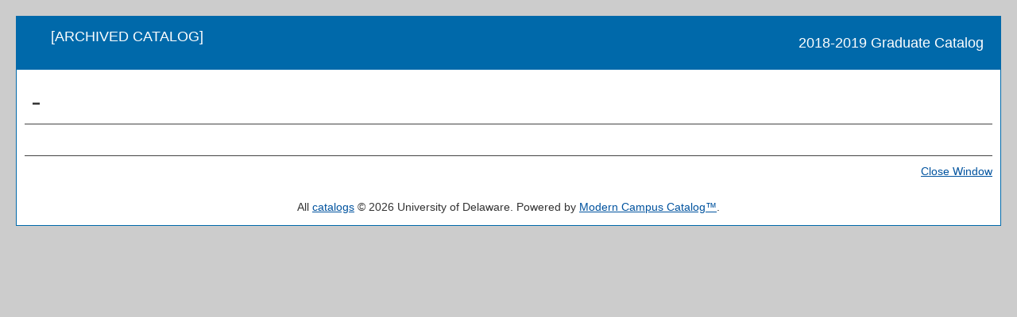

--- FILE ---
content_type: text/html; charset=UTF-8
request_url: https://catalog.udel.edu/preview_course.php?catoid=17&amp;coid=78393
body_size: 2255
content:
<!DOCTYPE html>
<html lang="en">
<head>
<title>course Information</title>
<meta http-equiv="Content-Type" content="text/html; charset=UTF-8">
<meta name="robots" content="noindex">
<link rel="shortcut icon" href="//acalog-clients.s3.amazonaws.com/production/udel/img/favicon/favicon.ico" />
<meta name="description" content="University of Delaware's Academic Undergraduate and Graduate Catalogs"><meta name="keywords" content="UD catalog, UDel catalog, UD Undergraduate Catalog, UD Graduate Catalog, UD Undergraduate Catalog, Udel Graduate Catalog, University of Delaware Graduate Catalog, University of Delaware Undergraduate Catalog, UD, University of Delaware, UDEL, UD Academic Policies, UD Academics, UD Admissions, Udel Admissions, University of Delaware Admissions, UD Financial Aid, UDEL Financial Aid, University of Delaware Financial Aid"><link href="//acalog-clients.s3.amazonaws.com/production/udel/css/gateway/user-styles.css" rel="stylesheet" type="text/css">
<link href="css/public_custom.php" rel="stylesheet" type="text/css">
<link href="global_styles.css?v=01252018" rel="stylesheet" type="text/css">

		<!-- Cache-busting string (deploy date) added to asset URLS -->
		<script src="js/jquery.js?v=01252018" type="text/javascript"></script>
		<script src="js/Tooltip.js?v=01252018" type="text/javascript"></script>
 		<script src="javascripts.js?v=02232018" type="text/javascript"></script>
		<script src="js/smlinks.js?v=01252018" type="text/javascript"></script>
			<script src="/js/highlight.js?v=01252018" type="text/javascript"></script>

<script src="/js/highlight.js" type="text/javascript"></script>
<style>
BODY, table.toplevel_popup {
	width: 100% !important;
}
</style>

<script type="text/javascript">var gatewayFeatureSearchBar = true; var gatewayFeatureToolbarText = false; var gatewayFeatureBackToTopText = false;</script>
<link type="text/css" rel="stylesheet" href="//acalog-clients.s3.amazonaws.com/global/css/gateway-styles-reset.css" />
<link type="text/css" rel="stylesheet" href="//acalog-clients.s3.amazonaws.com/global/css/gateway-styles-nojs.css" id="gateway-styles-nojs" />
<link type="text/css" rel="stylesheet" href="//acalog-clients.s3.amazonaws.com/production/udel/css/gateway/gateway-styles.css" />
<script type="text/javascript">document.getElementById("gateway-styles-nojs").parentNode.removeChild(document.getElementById("gateway-styles-nojs"));</script>
<script type="text/javascript" src="//ajax.googleapis.com/ajax/libs/jquery/1.8.1/jquery.min.js"></script>
<script type="text/javascript" src="//acalog-clients.s3.amazonaws.com/global/js/jquery.browser.js"></script>
<script type="text/javascript" src="//acalog-clients.s3.amazonaws.com/global/js/gateway-javascript.js"></script>
<!--[if lte IE 8]><script type="text/javascript" src="//acalog-clients.s3.amazonaws.com/global/js/select-fix.js"></script><![endif]-->
</head>

<body>
<!-- Skip to Navigation -->
<nav id="skip" aria-label="Skip to Main Content">
	<a href="#course_preview_title" class="skip-nav">Skip to Content</a>
</nav>
<table class="toplevel_popup table_default">
	<tr class="acalog-block-n1">
		<td class="block_n1_left">&#160;&#160;&#160;</td>
		<td class="block_n1_right">
		  <table class="table_default">
			<tr>
			  <td><span class="n1_header"></span> &#160;&#160;<span class="n1_archived">[ARCHIVED CATALOG]</span></td>
			  <td><div align="right"><span class="n1_header">2018-2019 Graduate Catalog</span>
			  </div></td>
			</tr>
		  </table>
		</td>
	</tr>
	<tr role="main">
		<td class="block_border_left">&#160;&#160;&#160;</td>
		<td class="block_content_popup" colspan="2">
		  <table class="table_default">
			<tr>
			  <td>
				<div style="float: right"><a rel="nofollow" href="/preview_course.php?catoid=17&amp;amp%3Bcoid=78393&amp;print" onclick="acalogPopup('/preview_course.php?catoid=17&amp;amp%3Bcoid=78393&amp;print', 'print_preview', 770, 530, 'yes');return false;" target="_blank"  class="print_link acalog-highlight-ignore" alt="Text Version" title="Print-Friendly Page (opens a new window)"><span class="sr-only">Print-Friendly Page (opens a new window)</span></a></div><div class='acalog-social-media-links float_right'>
			<div class="gateway-toolbar-facebook">
				<a href="http://www.facebook.com/sharer/sharer.php?u=http%3A%2F%2Fcatalog.udel.edu%2Fpreview_course_nopop.php%3Fcatoid%3D17%26coid%3D0&t=I just discovered '' at University of Delaware" target="_blank" title="Facebook this Page (opens a new window)">
					<span class="sr-only">Facebook this Page (opens a new window)</span>
				</a> 
			</div> 
			<div class="gateway-toolbar-twitter">
				<a href="http://twitter.com/intent/tweet?u=u=http%3A%2F%2Fcatalog.udel.edu%2Fpreview_course_nopop.php%3Fcatoid%3D17%26coid%3D0&t=Check out this course at University of Delaware" target="_blank" title="Tweet this Page (opens a new window)">
					<span class="sr-only">Tweet this Page (opens a new window)</span>
				</a>
			</div></div>			  </td>
			</tr>
		  </table>
<h1 id='course_preview_title'>  - </h1><hr>         <br><hr>
<div style="float: right"><a rel="nofollow" href="/preview_course.php?catoid=17&amp;amp%3Bcoid=78393&amp;print" onclick="acalogPopup('/preview_course.php?catoid=17&amp;amp%3Bcoid=78393&amp;print', 'print_preview', 770, 530, 'yes');return false;" target="_blank"  class="print_link acalog-highlight-ignore" alt="Text Version" title="Print-Friendly Page (opens a new window)"><span class="sr-only">Print-Friendly Page (opens a new window)</span></a></div>	  <div class="float_right"><a href="#" onClick="javascript:window.close();" class="javascript-close-link">Close Window</a></div>
		</td>
	</tr>
	<tr role="contentinfo" aria-label="Footer with copyright and information links">
		<td class="block_footer_lb">&#160;&#160;&#160;</td>
		<td class="block_footer_rb"><script language="javascript" type="text/javascript">
<!--
//	If this is a popup, then close it and open the link in the main window.
function redirectOpener(target_page) {
	if (window.opener) {
		window.opener.location = target_page;
		window.close();
		return false;
	}
}
-->
</script>

<div class="nobr">All <a href="/misc/catalog_list.php?catoid=17" class="footer" onClick="redirectOpener('/misc/catalog_list.php?catoid=17');">catalogs</a> &#169; 2026 University of Delaware.</div> <div class="nobr">Powered by <a href="http://www.moderncampus.com" target="_blank" class="footer">Modern Campus Catalog™</a>.</div>
<script type='text/javascript'>
  var _gaq = _gaq || [];
  _gaq.push(['_setAccount', 'UA-5091792-1']);
  _gaq.push(['_trackPageview']);
  (function() {
    var ga = document.createElement('script'); ga.type = 'text/javascript'; ga.async = true;
    ga.src = ('https:' == document.location.protocol ? 'https://ssl' : 'http://www') + '.google-analytics.com/ga.js';
    var s = document.getElementsByTagName('script')[0]; s.parentNode.insertBefore(ga, s);
  })();
</script></td>
	</tr>
</table>
<!-- <script src="js/smlinks.js" type="text/javascript"></script> -->

</body>
</html>


--- FILE ---
content_type: text/css
request_url: https://acalog-clients.s3.amazonaws.com/production/udel/css/gateway/gateway-styles.css
body_size: 138844
content:
@import url(https://fonts.googleapis.com/css?family=Open+Sans:400,600,700);
#gateway-popup #gateway-back-to-top-icon,
#gateway-popup .gateway-toolbar-share-contents,
#gateway-popup .gateway-toolbar-item a.acalog-icon,
#gateway-page #gateway-back-to-top-icon,
#gateway-page .gateway-toolbar-share-contents,
#gateway-page .gateway-toolbar-item a.acalog-icon {
  background-color: #FFFFFF !important;
  border-color: #0069AA !important;
  color: #0069AA !important;
}
#gateway-popup #gateway-back-to-top-icon:hover,
#gateway-popup .gateway-toolbar-item-active a.acalog-icon,
#gateway-popup .gateway-toolbar-item.gateway-toolbar-portfolio-active a.acalog-icon,
#gateway-popup .gateway-toolbar-item a.acalog-icon:hover,
#gateway-page #gateway-back-to-top-icon:hover,
#gateway-page .gateway-toolbar-item-active a.acalog-icon,
#gateway-page .gateway-toolbar-item.gateway-toolbar-portfolio-active a.acalog-icon,
#gateway-page .gateway-toolbar-item a.acalog-icon:hover {
  background-color: #0069AA !important;
  border-color: #FFFFFF !important;
  color: #FFFFFF !important;
}
#gateway-popup .tooltip,
#gateway-page .tooltip {
  border-color: #0069AA !important;
  background-color: #EEEEEE !important;
}
#gateway-popup td.td_lb,
#gateway-popup td.td_rb,
#gateway-popup th.th_lt,
#gateway-popup th.th_rt,
#gateway-page td.td_lb,
#gateway-page td.td_rb,
#gateway-page th.th_lt,
#gateway-page th.th_rt {
  background-color: #0069AA;
  color: #FFFFFF;
}
#gateway-popup .block_n2 hr,
#gateway-popup .block_content hr,
#gateway-page .block_n2 hr,
#gateway-page .block_content hr {
  border-color: #0069AA;
}
#gateway-popup td.td_light,
#gateway-page td.td_light {
  background-color: #EEEEEE;
}
#gateway-popup table.td_light,
#gateway-popup table.td_dark,
#gateway-popup td.td_dark,
#gateway-popup td.td_Dark,
#gateway-popup a.td_dark,
#gateway-popup #prefix_box,
#gateway-page table.td_light,
#gateway-page table.td_dark,
#gateway-page td.td_dark,
#gateway-page td.td_Dark,
#gateway-page a.td_dark,
#gateway-page #prefix_box {
  background-color: #CCCCCC;
}
#gateway-popup form[name="course_portfolio"] > table,
#gateway-popup form[name="course_portfolio"] th,
#gateway-popup form[name="course_portfolio"] td,
#gateway-popup form[name="program_portfolio"] > table,
#gateway-popup form[name="program_portfolio"] th,
#gateway-popup form[name="program_portfolio"] td,
#gateway-popup form[name="nav_link_portfolio"] > table,
#gateway-popup form[name="nav_link_portfolio"] th,
#gateway-popup form[name="nav_link_portfolio"] td,
#gateway-popup form[name="division_portfolio"] > table,
#gateway-popup form[name="division_portfolio"] th,
#gateway-popup form[name="division_portfolio"] td,
#gateway-popup form[name="search_links_portfolio"] > table,
#gateway-popup form[name="search_links_portfolio"] th,
#gateway-popup form[name="search_links_portfolio"] td,
#gateway-popup #course_search > table,
#gateway-popup #course_search th,
#gateway-popup #course_search td,
#gateway-popup #search_form > table,
#gateway-popup #search_form th,
#gateway-popup #search_form td,
#gateway-popup table.td_light,
#gateway-popup table.td_dark,
#gateway-popup td.td_light,
#gateway-popup td.td_dark,
#gateway-popup td.td_Dark,
#gateway-popup td.td_lb,
#gateway-popup td.td_rb,
#gateway-popup th.th_lt,
#gateway-popup th.th_rt,
#gateway-popup a.td_dark,
#gateway-popup #prefix_box,
#gateway-page form[name="course_portfolio"] > table,
#gateway-page form[name="course_portfolio"] th,
#gateway-page form[name="course_portfolio"] td,
#gateway-page form[name="program_portfolio"] > table,
#gateway-page form[name="program_portfolio"] th,
#gateway-page form[name="program_portfolio"] td,
#gateway-page form[name="nav_link_portfolio"] > table,
#gateway-page form[name="nav_link_portfolio"] th,
#gateway-page form[name="nav_link_portfolio"] td,
#gateway-page form[name="division_portfolio"] > table,
#gateway-page form[name="division_portfolio"] th,
#gateway-page form[name="division_portfolio"] td,
#gateway-page form[name="search_links_portfolio"] > table,
#gateway-page form[name="search_links_portfolio"] th,
#gateway-page form[name="search_links_portfolio"] td,
#gateway-page #course_search > table,
#gateway-page #course_search th,
#gateway-page #course_search td,
#gateway-page #search_form > table,
#gateway-page #search_form th,
#gateway-page #search_form td,
#gateway-page table.td_light,
#gateway-page table.td_dark,
#gateway-page td.td_light,
#gateway-page td.td_dark,
#gateway-page td.td_Dark,
#gateway-page td.td_lb,
#gateway-page td.td_rb,
#gateway-page th.th_lt,
#gateway-page th.th_rt,
#gateway-page a.td_dark,
#gateway-page #prefix_box {
  border-color: #0069AA;
}
#gateway-popup table.block_n2_and_content button:focus,
#gateway-popup table.block_n2_and_content input:focus,
#gateway-popup table.block_n2_and_content select:focus,
#gateway-popup table.block_n2_and_content textarea:focus,
#gateway-page table.block_n2_and_content button:focus,
#gateway-page table.block_n2_and_content input:focus,
#gateway-page table.block_n2_and_content select:focus,
#gateway-page table.block_n2_and_content textarea:focus {
  -webkit-box-shadow: #0069AA 0px 0px 5px 0px;
  -moz-box-shadow: #0069AA 0px 0px 5px 0px;
  -o-box-shadow: #0069AA 0px 0px 5px 0px;
  box-shadow: #0069AA 0px 0px 5px 0px;
}
#gateway-popup a.td_dark,
#gateway-page a.td_dark {
  -webkit-border-radius: 0px 0px 0px 0px;
  -moz-border-radius: 0px 0px 0px 0px;
  border-radius: 0px 0px 0px 0px;
}
#gateway-popup td.td_lb,
#gateway-page td.td_lb {
  -webkit-border-radius: 0px 0px 0px 0px;
  -moz-border-radius: 0px 0px 0px 0px;
  border-radius: 0px 0px 0px 0px;
}
#gateway-popup td.td_rb,
#gateway-page td.td_rb {
  -webkit-border-radius: 0px 0px 0px 0px;
  -moz-border-radius: 0px 0px 0px 0px;
  border-radius: 0px 0px 0px 0px;
}
#gateway-popup th.th_lt,
#gateway-page th.th_lt {
  -webkit-border-radius: 0px 0px 0px 0px;
  -moz-border-radius: 0px 0px 0px 0px;
  border-radius: 0px 0px 0px 0px;
}
#gateway-popup th.th_rt,
#gateway-page th.th_rt {
  -webkit-border-radius: 0px 0px 0px 0px;
  -moz-border-radius: 0px 0px 0px 0px;
  border-radius: 0px 0px 0px 0px;
}
#gateway-popup table.td_dark,
#gateway-page table.td_dark {
  -webkit-border-radius: 0px 0px 0px 0px;
  -moz-border-radius: 0px 0px 0px 0px;
  border-radius: 0px 0px 0px 0px;
}
#gateway-popup .toplevel_popup,
#gateway-popup .tooltip,
#gateway-popup #prefix_box,
#gateway-popup a.acalog-icon,
#gateway-popup #gateway-back-to-top-icon,
#gateway-popup .gateway-toolbar-share-contents,
#gateway-popup form[name="course_portfolio"] > table,
#gateway-popup form[name="program_portfolio"] > table,
#gateway-popup form[name="nav_link_portfolio"] > table,
#gateway-popup form[name="division_portfolio"] > table,
#gateway-popup form[name="search_links_portfolio"] > table,
#gateway-popup #course_search > table,
#gateway-popup #search_form > table,
#gateway-popup table.block_n2_and_content select,
#gateway-popup table.block_n2_and_content textarea,
#gateway-popup table.block_n2_and_content input[type="text"],
#gateway-popup table.block_n2_and_content input[type="password"],
#gateway-page .toplevel_popup,
#gateway-page .tooltip,
#gateway-page #prefix_box,
#gateway-page a.acalog-icon,
#gateway-page #gateway-back-to-top-icon,
#gateway-page .gateway-toolbar-share-contents,
#gateway-page form[name="course_portfolio"] > table,
#gateway-page form[name="program_portfolio"] > table,
#gateway-page form[name="nav_link_portfolio"] > table,
#gateway-page form[name="division_portfolio"] > table,
#gateway-page form[name="search_links_portfolio"] > table,
#gateway-page #course_search > table,
#gateway-page #search_form > table,
#gateway-page table.block_n2_and_content select,
#gateway-page table.block_n2_and_content textarea,
#gateway-page table.block_n2_and_content input[type="text"],
#gateway-page table.block_n2_and_content input[type="password"] {
  -webkit-border-radius: 0px;
  -moz-border-radius: 0px;
  border-radius: 0px;
}
#gateway-popup #gateway-back-to-top-icon-container,
#gateway-page #gateway-back-to-top-icon-container {
  margin-left: 1190px;
}
#gateway-popup body {
  background: #CCCCCC !important;
}
#gateway-popup .toplevel_popup {
  border-color: #0069AA;
}
#gateway-popup .block_n1_right {
  background-color: #0069AA;
}
#gateway-popup .block_n1_right a,
#gateway-popup .block_n1_right .n1_header,
#gateway-popup .block_n1_right .n1_archived {
  color: #FFFFFF;
}
#gateway-popup table.td_dark {
  -webkit-border-radius: 0px;
  -moz-border-radius: 0px;
  border-radius: 0px;
}
.acalog-custom {
  @charset "UTF-8";
  @import url('http://fonts.googleapis.com/css?family=Open+Sans:600');
}
@media only screen and (min-width: 996px) {
  .acalog-custom .sf-menu,
  .acalog-custom .sf-menu * {
    margin: 0;
    padding: 0;
    list-style: none;
  }
  .acalog-custom .sf-menu li {
    position: relative;
  }
  .acalog-custom .sf-menu ul {
    position: absolute;
    display: none;
    top: 100%;
    left: 0;
  }
  .acalog-custom .sf-menu > li {
    float: left;
  }
  .acalog-custom .sf-menu li:hover > ul,
  .acalog-custom .sf-menu li.sfHover > ul {
    display: block;
  }
  .acalog-custom .sf-menu a {
    display: block;
    position: relative;
  }
  .acalog-custom .sf-menu ul ul {
    top: 0;
    left: 100%;
  }
  .acalog-custom .sf-menu {
    float: left;
  }
  .acalog-custom .sf-menu ul {
    min-width: 12em;
    *width: 12em;
  }
  .acalog-custom .sf-menu a {
    padding: 0 20px;
  }
  .acalog-custom .sf-menu ul li a {
    text-align: left;
  }
  .acalog-custom .sf-menu li {
    white-space: nowrap;
    *white-space: normal;
    -webkit-transition: background .2s;
    transition: background .2s;
  }
  .acalog-custom .sf-menu ul li {
    background: #00498d;
  }
  .acalog-custom .sf-menu ul ul li {
    background: #002663;
    width: 100%;
  }
  .acalog-custom .sf-menu li:hover,
  .acalog-custom .sf-menu li.sfHover {
    background: #004687;
    -webkit-transition: none;
    transition: none;
  }
  .acalog-custom .sf-menu ul li:hover a,
  .acalog-custom .sf-menu ul li.sfHover a {
    color: #ffeb55;
  }
  .acalog-custom .sf-menu .current-menu-item a {
    color: #ffeb55;
  }
  .acalog-custom .sf-menu .current-menu-item li a {
    color: #FFF;
  }
}
.acalog-custom #nav-contain {
  width: 100%;
  background: #00529e;
  clear: both;
}
.acalog-custom .cpa_clearfix:before,
.acalog-custom .cpa_clearfix:after {
  content: " ";
  display: table;
}
.acalog-custom .cpa_clearfix:after {
  clear: both;
}
.acalog-custom .cpa_clearfix {
  *zoom: 1;
  clear: none;
}
.acalog-custom nav {
  height: 45px;
  max-width: 1024px;
  margin: 0 auto 0 auto;
  background: #00539f;
  font-size: 100%;
  font-family: 'Open Sans', Arial, sans-serif;
  font-weight: 600;
  position: relative;
  z-index: 999;
  clear: both;
}
.acalog-custom nav a {
  color: #fff;
  display: inline-block;
  padding: 0 20px 0 20px;
  text-align: center;
  text-decoration: none;
  line-height: 45px;
}
.acalog-custom nav li a {
  box-sizing: border-box;
  -moz-box-sizing: border-box;
  -webkit-box-sizing: border-box;
}
.acalog-custom nav a:hover,
.acalog-custom nav a:active {
  background-color: #004687;
}
.acalog-custom nav a#pull {
  display: none;
}
@media only screen and (max-width: 995px) {
  .acalog-custom nav ul {
    float: left;
    padding: 0;
    margin: 0 0 0 0;
  }
  .acalog-custom nav li {
    display: inline;
    float: left;
  }
  .acalog-custom nav ul li ul {
    display: none;
  }
  .acalog-custom nav {
    height: auto;
    margin-bottom: 0;
  }
  .acalog-custom nav ul {
    width: 100%;
    display: block;
    height: auto;
    padding: 0;
    margin: 0;
    position: relative;
    left: 0;
  }
  .acalog-custom nav li {
    width: 50%;
    float: left;
    position: relative;
    padding: 0;
    margin: 0;
  }
  .acalog-custom nav li a {
    border-bottom: 1px solid #004381;
    border-right: 1px solid #004381;
    padding: 0;
    margin: 0;
    text-align: center;
  }
  .acalog-custom nav a {
    text-align: left;
    width: 100%;
    padding: 0;
  }
}
@media only screen and (max-width: 568px) {
  .acalog-custom #nav-contain {
    display: block;
    margin-bottom: 0;
  }
  .acalog-custom nav li {
    width: 100%;
  }
  .acalog-custom nav li a {
    border-right: 0;
  }
  .acalog-custom nav ul {
    display: none;
    height: auto;
  }
  .acalog-custom nav ul li li {
    display: none;
  }
  .acalog-custom nav a#pull {
    display: block;
    background-color: #00498d;
    padding-left: 5%;
    width: 95%;
    position: relative;
    clear: left;
  }
  .acalog-custom nav a#pull:after {
    content: "";
    background: url("http://sites.udel.edu/cpa/wp-content/themes/ud-one/images/nav-icon.png") no-repeat;
    width: 30px;
    height: 30px;
    display: inline-block;
    position: absolute;
    right: 5px;
    top: 12px;
  }
}
.acalog-custom dl.gallery-item.cycle-slide {
  width: 100%;
  display: block;
}
.acalog-custom .sidebar .gallery br {
  display: none;
}
.acalog-custom body {
  font-family: 'Open Sans', sans-serif;
  margin: 0;
  background: #f6f6f6;
}
.acalog-custom #container {
  width: 96%;
  max-width: 1024px;
  margin: 35px auto 35px auto;
}
.acalog-custom #wrapper {
  max-width: 1024px;
}
.acalog-custom #site-head {
  margin: 0 0 0 0;
  clear: both;
  float: left;
  display: block;
  width: 100%;
  font-weight: normal;
  background: #ffffff;
  margin-bottom: 2px;
}
.acalog-custom #site-head-contain {
  max-width: 1024px;
  margin: auto;
  display: block;
}
.acalog-custom #site-head-contain div {
  width: 50%;
  float: left;
  overflow: hidden;
}
.acalog-custom #site-head img {
  width: 100%;
  display: block;
}
.acalog-custom #site-head #logo {
  max-height: 159px;
}
.acalog-custom #site-head #feature-image {
  max-height: 159px;
  float: right;
  background: #e0e0e0;
}
.acalog-custom #search-trigger {
  float: right;
  position: relative;
  top: 12px;
  right: 12px;
  width: 20px;
  height: 20px;
  display: block;
  background: url("../../img/gateway/search-icon.png");
}
.acalog-custom #search-trigger:hover {
  background: url("../../img/gateway/search-icon-on.png");
}
.acalog-custom #search {
  clear: left;
  width: 100%;
  margin-bottom: 20px;
  border-bottom: 1px solid #e0e0e0;
  display: none;
  background: #FFF;
}
.acalog-custom #search-contain {
  max-width: 1024px;
  margin: auto;
}
.acalog-custom .search-field {
  border: none;
  font-size: 170%;
  font-style: italic;
  color: #555;
  width: 96%;
  padding: 10px 2% 10px 2%;
  outline: none;
}
.acalog-custom .search-form {
  margin: 15px;
  position: relative;
  top: 3px;
  float: right;
}
.acalog-custom .search-form label {
  font-size: 14px;
}
.acalog-custom .search-excerpt {
  font-style: italic;
}
.acalog-custom .search-result {
  margin: 0;
  padding: 0;
}
.acalog-custom .search-result li {
  list-style: none;
  border-bottom: 1px dotted #999;
  padding: 0 0 10px 0;
  margin: 0 0 10px 0;
}
.acalog-custom .search-result li:last-child {
  margin-bottom: 0;
  padding-bottom: 0;
  border-bottom: 0;
}
.acalog-custom .search-result .url {
  display: block;
  font-size: 11px;
}
.acalog-custom .sidebar {
  width: 28%;
  margin: 0 0 0 0;
  padding: 0;
  float: left;
  clear: left;
}
.acalog-custom #content + .sidebar {
  margin-top: 15px;
}
.acalog-custom .select-nav ul {
  margin: 0;
  padding: 0;
}
.acalog-custom .select-nav li {
  list-style: none;
  display: block;
  margin: 0;
  padding: 2px 0 2px 0;
  border-bottom: 1px dotted #c9c9c9;
}
.acalog-custom .select-nav li li {
  border-bottom: 0;
}
.acalog-custom .sidebar .select-nav li li a {
  padding-left: 14%;
  font-weight: normal;
}
.acalog-custom .select-nav li:first-child {
  padding-top: 0;
}
.acalog-custom .sidebar .select-nav li a {
  display: block;
  padding: 2.5% 8% 2.5% 8%;
  color: #666;
  font-size: 14px;
  text-decoration: none;
  font-weight: bold;
}
.acalog-custom .select-nav li.current-menu-item a,
.acalog-custom .select-nav li.current-policies-parent a,
.acalog-custom .select-nav li.current-policy-ancestor a {
  background: #e0e2e3;
  text-decoration: none;
}
.acalog-custom .sidebar .select-nav li a:hover {
  color: #196baa;
  background: #eaeaea;
}
.acalog-custom .sidebar .select-nav li.current-policy-ancestor a:hover {
  background: #d2d4d6;
}
.acalog-custom .sidebar .select-nav li.current_page_item > a {
  color: #196baa;
}
.acalog-custom .select-nav select {
  display: none;
  outline: none;
}
.acalog-custom h2,
.acalog-custom h3 {
  margin: 0;
  padding: 0;
  width: 100%;
  color: #555;
  font-weight: 400;
}
.acalog-custom h4 {
  font-size: 20px;
  font-weight: normal;
  margin: 0 0 5px 0;
  padding: 0;
}
.acalog-custom #feature-wrap {
  max-width: 1024px;
  margin: auto;
  position: relative;
  clear: both;
}
.acalog-custom .feature img {
  width: 100%;
  display: block;
}
.acalog-custom .feature .caption {
  color: #FFF;
  font-size: 18px;
  position: absolute;
  background: rgba(53,53,53,0.8);
  padding: 2%;
  text-shadow: 1px 1px 0px #6f4800;
}
.acalog-custom .feature .caption.right {
  bottom: 20px;
  right: 20px;
}
.acalog-custom .feature .caption.left {
  bottom: 20px;
  left: 20px;
}
.acalog-custom #features {
  margin-bottom: 30px;
}
.acalog-custom #content h2 {
  font-size: 30px;
  line-height: 35px;
  margin-bottom: 12px;
  padding-bottom: 22px;
  border-bottom: 1px solid #e9e9e9;
}
.acalog-custom #content h3 {
  font-size: 22px;
  font-weight: 600;
  margin-bottom: 15px;
}
.acalog-custom #content h4 {
  font-size: 17px;
  font-weight: 600;
  color: #4478a8;
}
.acalog-custom #content .notFound {
  border: 1px solid #eee;
  padding: 15px;
  width: 75%;
  margin: auto;
}
.acalog-custom #content .notFound h2 {
  text-align: center;
  line-height: 45px;
  margin-bottom: 20px;
}
.acalog-custom #content .notFound p {
  text-align: left;
}
.acalog-custom #content img.alignleft {
  float: left;
  margin: 0 2% 2% 0;
  padding: .5%;
  border: 1px solid #eee;
}
.acalog-custom #content img.alignright {
  float: right;
  margin: 0 0 2% 2%;
  padding: .5%;
  border: 1px solid #eee;
}
.acalog-custom #content .staff-member {
  clear: both;
  border-top: 1px dotted #e0e0e0;
  padding-top: 2%;
  margin-top: 2%;
  float: left;
  width: 100%;
}
.acalog-custom #content .staff-member.first {
  border-top: 0;
  padding-top: 0;
}
.acalog-custom #content .staff-member img {
  margin: 0 2% 2% 0;
  float: left;
  width: 20%;
}
.acalog-custom #content .data-block {
  float: left;
  width: 78%;
}
.acalog-custom #content .staff-member h3 {
  float: left;
  width: auto;
  margin-bottom: 1%;
}
.acalog-custom #content .staff-member .title.text {
  font-size: 25px;
  font-weight: 600;
}
.acalog-custom #content .staff-member .text {
  float: left;
  clear: left;
}
.acalog-custom #content .staff-member .text.name {
  font-size: 20px;
}
.acalog-custom #content .staff-member .email {
  margin-bottom: 2%;
}
.acalog-custom #content .staff-member .text.bio {
  width: 100%;
}
.acalog-custom #content .post {
  margin-bottom: 25px;
  padding-bottom: 15px;
  border-bottom: 1px solid #e0e0e0;
}
.acalog-custom #content .post a.more-link {
  display: block;
  font-weight: bold;
  font-size: 16px;
  margin-top: 10px;
}
.acalog-custom #content .post h3 {
  margin-bottom: 0;
}
.acalog-custom #content .post-time {
  font-size: 12px;
}
.acalog-custom #content .post-nav {
  float: right;
}
.acalog-custom #content .post-nav a {
  padding: 0 5px 0 5px;
}
.acalog-custom .commentlist li {
  margin-bottom: 10px;
  list-style: none;
}
.acalog-custom .commentlist .comment-body {
  border-bottom: 1px solid #e0e0e0;
  padding-bottom: 10px;
}
.acalog-custom .commentlist li li {
  margin-top: 10px;
}
.acalog-custom .commentlist li li .comment-body {
  border-left: 1px dotted #c9c9c9;
  padding-bottom: 10px;
  padding-left: 10px;
}
.acalog-custom .commentlist li a {
  font-size: 12px;
}
.acalog-custom .commentlist .avatar {
  display: none;
}
.acalog-custom .commentlist .comment-meta a {
  font-size: 10px;
}
.acalog-custom p.nocomments {
  padding: 5px;
  background: #f9f9f9;
  border: 1px solid #e7e7e7;
  text-align: center;
  font-style: italic;
}
.acalog-custom table p:last-child {
  margin-bottom: 0;
}
.acalog-custom table + h4,
.acalog-custom table + h3 {
  margin-top: 25px;
}
.acalog-custom table {
  width: 100%;
  border-left: 1px solid #e0e0e0;
  border-top: 1px solid #e0e0e0;
  border-collapse: collapse;
}
.acalog-custom table td {
  background: #fff;
  font-size: 13px;
  padding: 10px;
  border-bottom: 1px solid #e0e0e0;
  border-right: 1px solid #e0e0e0;
}
.acalog-custom table {
  margin-top: 25px;
}
.acalog-custom #social-media {
  max-width: 1024px;
  margin: auto;
  position: relative;
  bottom: -1px;
  z-index: 5;
  clear: both;
}
.acalog-custom #social-media .inside {
  float: right;
  background: #fcfcfc;
  padding: 10px 10px 0 0;
  border-top: 1px solid #dedede;
  border-right: 1px solid #dedede;
  border-left: 1px solid #dedede;
}
.acalog-custom #social-media a {
  display: inline;
  margin-left: 10px;
  text-decoration: none;
}
.acalog-custom .sidebar,
.acalog-custom p,
.acalog-custom li,
.acalog-custom ul,
.acalog-custom ol,
.acalog-custom dt,
.acalog-custom dl,
.acalog-custom .staff-member .text {
  margin-top: 0;
  font-size: 14px;
  line-height: 25px;
  color: #555;
}
.acalog-custom #content {
  width: 98%;
  padding: 0 0 0 2%;
}
.acalog-custom #content.narrow {
  width: 62%;
  padding: 0 0 0 2%;
  margin: 0 0 2% 4%;
  display: inline;
  float: right;
}
.acalog-custom #breadcrumbs {
  list-style: none;
  margin: 0 0 2% 0;
  padding: 0;
  overflow: hidden;
  font-size: 11px;
}
.acalog-custom #breadcrumbs li {
  float: left;
  margin-right: 0;
  font-size: 11px;
}
.acalog-custom #breadcrumbs .separator {
  color: #999;
  margin: 0 5px 0 5px;
}
.acalog-custom .sidebar {
  width: 30%;
  margin-left: 2%;
}
.acalog-custom .sidebar img {
  width: 100%;
  height: auto;
}
.acalog-custom .sidebar h3 {
  font-size: 22px;
  border: none;
  margin: 0 0 5px 0;
  padding: 0;
  border-bottom: 1px solid #e0e0e0;
  font-weight: 600;
  padding: 0 0 10px 0;
}
.acalog-custom .sidebar ul {
  list-style: square;
}
.acalog-custom #content a,
.acalog-custom .sidebar a {
  color: #00539f;
}
.acalog-custom #content .search-desc p {
  font-size: 12px;
  color: #777;
  margin-top: 5px;
}
.acalog-custom #power-footer {
  width: 96%;
  padding: 2%;
  margin: 0;
  box-sizing: content-box;
  clear: both;
  background: #fcfcfc;
  margin-top: 0;
  float: left;
  border-top: 1px solid #dedede;
}
.acalog-custom #container + #power-footer {
  margin-top: 30px;
}
.acalog-custom #power-footer ul {
  max-width: 920px;
  padding: 0;
  margin: 0 auto 0 auto;
}
.acalog-custom #power-footer li {
  float: left;
  width: 25%;
  list-style: none;
  font-size: 12px;
  text-align: center;
  margin: 0 0 15px 0;
  padding: 0 1% 0 1%;
  font-weight: bold;
  box-sizing: border-box;
}
.acalog-custom #power-footer li li {
  border: none;
  margin-bottom: 0;
}
.acalog-custom #power-footer ul li.first {
  border: none;
}
.acalog-custom #power-footer .btn a {
  display: block;
  background: #e0e0e0;
  border: 1px solid #d3d3d3;
  text-decoration: none;
  padding: 5px;
}
.acalog-custom #power-footer li a[href="#"] {
  font-weight: bold;
  text-decoration: none;
  cursor: default;
}
.acalog-custom #power-footer li li {
  float: none;
  width: 100%;
  font-weight: normal;
}
.acalog-custom #power-footer li a {
  color: #555;
}
@media only screen and (max-width: 1024px) {
  .acalog-custom #social-media .inside {
    border-right: 0;
  }
}
@media only screen and (max-width: 995px) {
  .acalog-custom #site-head {
    margin: 0 0 0 0;
  }
  .acalog-custom #search-trigger {
    display: none;
  }
  .acalog-custom #search {
    display: block;
  }
}
@media only screen and (max-width: 768px) {
  .acalog-custom .select-nav {
    width: 100%;
  }
  .acalog-custom .select-nav li {
    list-style: none;
    display: block;
    margin: 0;
    padding: 2px 0 2px 0;
    border-bottom: 1px dotted #ccc;
  }
  .acalog-custom .select-nav li:first-child {
    padding-top: 0;
  }
  .acalog-custom .select-nav li a {
    display: block;
    padding: 3.5% 8% 3.5% 8%;
    color: #666;
    font-size: 14px;
    text-decoration: none;
  }
  .acalog-custom #footer img {
    width: 100px;
  }
  .acalog-custom #power-footer ul {
    margin-bottom: 30px;
  }
  .acalog-custom #power-footer li {
    width: 33.3333%;
    text-align: center;
  }
}
@media only screen and (max-width: 568px) {
  .acalog-custom #content img {
    width: 100%;
    margin: 0 0 2% 0;
    height: auto;
  }
  .acalog-custom #container {
    width: 96%;
    margin-top: 20px;
    padding-top: 0;
  }
  .acalog-custom #breadcrumbs {
    margin-bottom: 5%;
  }
  .acalog-custom #power-footer ul li ul {
    margin-bottom: 0;
    padding-bottom: 15px;
    border-bottom: 1px solid #e0e0e0;
  }
  .acalog-custom #power-footer {
    padding-top: 4%;
  }
  .acalog-custom #site-head {
    margin-bottom: 2px;
  }
  .acalog-custom #site-head #feature-image {
    display: none;
  }
  .acalog-custom #site-head #logo {
    width: 100%;
    text-align: center;
  }
  .acalog-custom #site-head #logo a {
    font-size: 20px;
    padding: 5% 0 5% 0;
    text-align: center;
  }
  .acalog-custom #site-head div {
    height: auto;
  }
  .acalog-custom #search {
    margin-bottom: 2%;
  }
  .acalog-custom #content,
  .acalog-custom #content.narrow {
    width: 96%;
    padding: 0 2%;
    margin: 0;
    box-sizing: content-box;
  }
  .acalog-custom #content h2 {
    line-height: 35px;
  }
  .acalog-custom .select-nav-heading,
  .acalog-custom .select-nav ul {
    display: none;
  }
  .acalog-custom .sidebar {
    width: 96%;
    margin: 0 0 2% 0;
    background: #eee;
    padding: 2%;
  }
  .acalog-custom .select-nav select {
    display: inline-block;
    width: 100%;
  }
  .acalog-custom #footer img {
    width: 80px;
  }
  .acalog-custom #power-footer li {
    width: 100%;
  }
}
@media only screen and (max-width: 480px) {
  .acalog-custom #content .staff-member img {
    width: 100%;
    margin: 0 0 2% 0;
  }
  .acalog-custom #content .data-block {
    float: left;
    width: 100%;
  }
  .acalog-custom #content .text.name {
    border-top: 1px solid #e0e0e0;
    border-bottom: 1px solid #e0e0e0;
    width: 100%;
    padding: 2% 0 2% 0;
    margin-top: 2%;
    margin-bottom: 2%;
  }
}
@media print {
  .acalog-custom #ud-header,
  .acalog-custom #feature-image,
  .acalog-custom #nav-contain,
  .acalog-custom #sidebar {
    display: none;
  }
  .acalog-custom #content.narrow {
    width: 100%;
    margin: 0;
  }
}
.acalog-custom body {
  margin: 0;
}
.acalog-custom header#udHeader {
  position: relative;
  width: 100%;
  background: url("../../img/gateway/logo-header-udel.png") 50% 0;
  background-size: 100%;
  background-repeat: no-repeat;
  background-color: #0048a5;
  border-bottom: 3px solid #ffd300 !important;
}
.acalog-custom header#udHeader .udHeader-container {
  position: relative;
  width: 95%;
  margin: 0 auto;
  text-align: center;
}
.acalog-custom header#udHeader .udHeader-logo-udel {
  padding-top: 10px;
  width: 100%;
}
.acalog-custom header#udHeader .udHeader-logo-udel img {
  margin: 0 auto;
  padding: 14px 14px 8px 14px;
  max-width: 100%;
}
.acalog-custom header#udHeader.college .udHeader-logo-udel img {
  padding-top: 0;
}
.acalog-custom header#udHeader.college .udHeader-logo-udel a {
  padding-bottom: 0;
  font-family: 'Open Sans', sans-serif;
}
.acalog-custom header#udHeader .udHeader-logo-udel a {
  text-align: center;
  color: #fff;
  font-size: 20px;
  padding-bottom: 8px;
  margin-bottom: -4px;
  text-decoration: none;
}
.acalog-custom header#udHeader.college .udHeader-logo-udel span {
  display: block;
  margin-top: -5px;
}
.acalog-custom .udHeader-icons {
  position: absolute;
  top: 0px;
  right: 0;
  z-index: 2;
}
.acalog-custom .udHeader-icons .searchField {
  display: none;
  float: right;
}
.acalog-custom .udHeader-icons .searchField.show {
  display: block;
}
.acalog-custom .udHeader-icons div:last-child {
  padding-right: 0;
}
.acalog-custom .udHeader-icons .udHeader-icon-list {
  list-style-type: none;
  margin: 0;
}
.acalog-custom header#udHeader .udHeader-icon-mobile-menu {
  position: absolute;
  top: 10px;
  left: 0px;
  background: url("http://sites.udel.edu/cpa/wp-content/themes/ud-one/img/icon-mobile-menu.png") no-repeat 0 0;
  background-size: 36px 31px;
  width: 36px;
  height: 31px;
}
.acalog-custom header#udHeader .header-icons {
  padding: 0;
}
.acalog-custom .udHeader-icon {
  float: right;
  position: relative;
  height: 35px;
  width: 48px;
}
.acalog-custom .udHeader-icon.triggerOn {
  background: #00A0df;
  padding-top: 6px;
  padding-bottom: 10px;
}
.acalog-custom .udHeader-icon.triggerOff {
  background: transparent;
  padding-bottom: 0;
}
.acalog-custom .udHeader-icon a img,
.acalog-custom .udHeader-icon img {
  position: absolute;
  top: 6px;
  left: 12px;
  width: 25px;
  height: 25px;
  object-fit: contain;
  cursor: pointer;
}
.acalog-custom .udHeader-icon.triggerOn a img {
  padding-top: 6px;
}
@media only screen and (min-width: 768px) {
  .acalog-custom .udHeader-icons {
    right: 21px;
  }
  .acalog-custom .udHeader-icons .searchField {
    position: absolute;
    top: 50px;
  }
  .acalog-custom header#udHeader {
    background-size: 616px 142px;
    height: 141px;
  }
  .acalog-custom .udHeader-icon {
    float: left;
  }
  .acalog-custom #sidebar .udHeader-icons {
    display: none;
  }
  .acalog-custom .udHeader-icons .searchField {
    right: 0;
    float: none;
  }
  .acalog-custom .udHeader-icons .searchField input {
    width: 149px;
  }
  .acalog-custom header#udHeader {
    position: relative;
    z-index: 4;
  }
}
@media only screen and (max-width: 767px) {
  .acalog-custom header#udHeader.college .udHeader-logo-udel span a {
    font-size: 14px;
  }
  .acalog-custom header#udHeader.college .udHeader-logo-udel span {
    padding-bottom: 5px;
  }
}
@media only screen and (max-width: 767px) {
  .acalog-custom header#udHeader .udHeader-logo-udel {
    padding-top: 4px;
  }
  .acalog-custom header#udHeader .udHeader-logo-udel img {
    width: 30%;
    padding-bottom: 4px;
  }
}
@media only screen and (min-width: 1024px) {
  .acalog-custom header#udHeader .udHeader-icon-mobile-menu {
    visibility: hidden;
    display: none;
  }
}
@media only screen and (min-width: 1025px) {
  .acalog-custom header#udHeader .udHeader-container {
    width: 92%;
    margin: 0 auto;
    position: relative;
    text-align: center;
  }
  .acalog-custom input.gsc-input {
    width: 200px !important;
  }
}
.acalog-custom table.gsc-search-box {
  width: auto !important;
  margin: .9em 1em 1em 1em !important;
  border-radius: 0 !important;
  -moz-border-radius: 0 !important;
  -webkit-border-radius: 0 !important;
  -webkit-box-shadow: 0 0 0 #999 !important;
  -moz-box-shadow: 0 0 0 #999 !important;
  box-shadow: 0 0 0 #999 !important;
}
.acalog-custom .cse .gsc-control-cse,
.acalog-custom .gsc-control-cse {
  border: 0 !important;
  padding: 0 !important;
  background-color: transparent !important;
}
.acalog-custom .header-icons .searchField input[type="button"] {
  font-size: 12px !important;
}
.acalog-custom input.gsc-search-button {
  background-color: #00A0df !important;
  border: 0 !important;
  color: #FFF !important;
}
.acalog-custom .cse input.gsc-search-button,
.acalog-custom input.gsc-search-button {
  height: 27px !important;
  width: auto !important;
  min-width: 75px !important;
}
.acalog-custom .header-icons .searchField input[type="image"] {
  width: auto !important;
}
.acalog-custom table.gsc-search-box td.gsc-input {
  padding-right: 10px !important;
}
.acalog-custom input.gsc-input {
  border: 1px solid #c9c9c9 !important;
}
.acalog-custom div.gsc-clear-button {
  margin-right: 3px !important;
  margin-left: 7px !important;
}
.acalog-custom td.gsc-input .gsc-input-box {
  border-radius: 2px !important;
  font-size: 14px !important;
  border-color: #8a99a6 !important;
}
.acalog-custom .gsc-search-box-tools .gsc-clear-button {
  display: block !important;
}
.acalog-custom .gsc-input-box {
  width: 149px;
  height: 33px !important;
}
.acalog-custom footer#udFooter {
  width: 100%;
  margin-top: 30px;
  background-color: #fff;
  border-top: 3px solid #ffd300;
  clear: both;
}
.acalog-custom footer#udFooter .udFooter-container {
  max-width: 1140px;
  width: 100%;
  margin: auto;
  position: relative;
}
.acalog-custom footer#udFooter .udLogo_footer {
  position: absolute;
  top: -48px;
  left: 0;
  z-index: 2;
}
.acalog-custom footer#udFooter .udLogo_footer img {
  width: 129px;
}
.acalog-custom footer#udFooter .udFooterHeader span {
  margin-left: 149px;
  margin-top: 0px;
  float: left;
}
.acalog-custom footer#udFooter .udFooterSocial-icons {
  padding: 4px 0 0 0;
  list-style: none;
  float: right;
}
.acalog-custom footer#udFooter .udFooterSocial-icons ul {
  padding: 0 5px 0 0;
  margin: 0;
}
.acalog-custom footer#udFooter .udFooterSocial-icons ul li {
  padding: 0;
  display: inline-block;
  margin-right: 14px;
  width: 20px;
  height: 20px;
  padding-left: 0;
}
.acalog-custom footer#udFooter .udFooterSocial-icons img {
  height: 20px;
  width: 20px;
  object-fit: contain;
}
.acalog-custom footer#udFooter .udFooterLinks {
  width: 100%;
  margin: 124px auto 0 auto;
  background-color: #eee;
  clear: both;
}
.acalog-custom footer#udFooter .udFooterLinks div {
  font-family: Arial;
  font-size: 10px;
  color: #999;
  margin: auto;
  text-align: center;
}
.acalog-custom footer#udFooter .udFooterLinks div a {
  color: #337ab7;
}
.acalog-custom footer#udFooter .link-item {
  padding: 8px 10px 10px 0;
  display: inline-block;
  margin: auto;
}
.acalog-custom footer#udFooter .container-fluid {
  width: 80%;
  text-align: center;
}
@media only screen and (max-width: 1200px) {
  .acalog-custom footer#udFooter .udLogo_footer {
    left: 15px;
  }
  .acalog-custom footer#udFooter .udFooterHeader span {
    margin-left: 163px;
  }
}
@media only screen and (max-width: 668px) {
  .acalog-custom footer#udFooter .udFooterSocial-icons {
    float: left;
    margin-left: 123px;
    margin-top: 15px;
  }
  .acalog-custom footer#udFooter .udFooterLinks {
    margin-top: 110px;
  }
}
.acalog-custom img.wp-smiley,
.acalog-custom img.emoji {
  display: inline !important;
  border: none !important;
  box-shadow: none !important;
  height: 1em !important;
  width: 1em !important;
  margin: 0 .07em !important;
  vertical-align: -0.1em !important;
  background: none !important;
  padding: 0 !important;
}
.acalog-custom .frm_hidden,
.acalog-custom .with_frm_style .frm_button.frm_hidden {
  display: none;
}
.acalog-custom legend.frm_hidden {
  display: none !important;
}
.acalog-custom .frm_transparent {
  color: transparent;
}
.acalog-custom .input[type=file].frm_transparent:focus,
.acalog-custom .with_frm_style input[type=file] {
  background-color: transparent;
  border: none;
  outline: none;
  box-shadow: none;
}
.acalog-custom .frm_preview_page:before {
  content: normal !important;
}
.acalog-custom .frm_preview_page {
  padding: 25px;
}
.acalog-custom .with_frm_style .form-field.frm_col_field {
  clear: none;
  float: left;
  margin-right: 20px;
}
.acalog-custom .with_frm_style label.frm_primary_label {
  max-width: 100%;
}
.acalog-custom .with_frm_style .frm_top_container label.frm_primary_label,
.acalog-custom .with_frm_style .frm_hidden_container label.frm_primary_label,
.acalog-custom .with_frm_style .frm_pos_top {
  display: block;
  float: none;
  width: auto;
}
.acalog-custom .with_frm_style .frm_inline_container label.frm_primary_label {
  margin-right: 10px;
}
.acalog-custom .with_frm_style .frm_right_container label.frm_primary_label,
.acalog-custom .with_frm_style .frm_pos_right {
  display: inline;
  float: right;
  margin-left: 10px;
}
.acalog-custom .with_frm_style .frm_none_container label.frm_primary_label,
.acalog-custom .with_frm_style .frm_pos_none,
.acalog-custom .frm_none_container label.frm_primary_label {
  display: none;
}
.acalog-custom .with_frm_style .frm_section_heading.frm_hide_section {
  margin-top: 0px !important;
}
.acalog-custom .with_frm_style .frm_hidden_container label.frm_primary_label,
.acalog-custom .with_frm_style .frm_pos_hidden,
.acalog-custom .frm_hidden_container label.frm_primary_label {
  visibility: hidden;
}
.acalog-custom .with_frm_style .frm_scale {
  margin-right: 10px;
  text-align: center;
  float: left;
}
.acalog-custom .with_frm_style .frm_scale input {
  display: block;
}
.acalog-custom .with_frm_style select[multiple="multiple"] {
  height: auto;
  line-height: normal;
}
.acalog-custom .with_frm_style select {
  white-space: nowrap;
}
.acalog-custom .with_frm_style .frm_catlevel_2,
.acalog-custom .with_frm_style .frm_catlevel_3,
.acalog-custom .with_frm_style .frm_catlevel_4,
.acalog-custom .with_frm_style .frm_catlevel_5 {
  margin-left: 18px;
}
.acalog-custom .with_frm_style .wp-editor-container {
  border: 1px solid #e5e5e5;
}
.acalog-custom .with_frm_style .quicktags-toolbar input {
  font-size: 12px !important;
}
.acalog-custom .with_frm_style .wp-editor-container textarea {
  border: none;
}
.acalog-custom .with_frm_style .auto_width #loginform input,
.acalog-custom .with_frm_style .auto_width input,
.acalog-custom .with_frm_style input.auto_width,
.acalog-custom .with_frm_style select.auto_width,
.acalog-custom .with_frm_style textarea.auto_width {
  width: auto;
}
.acalog-custom .with_frm_style .frm_repeat_buttons {
  white-space: nowrap;
}
.acalog-custom .with_frm_style .frm_button {
  text-decoration: none;
  border: 1px solid #eee;
  padding: 5px;
  display: inline;
}
.acalog-custom .with_frm_style .frm_submit {
  clear: both;
}
.acalog-custom .frm_inline_form .frm_form_field.form-field {
  float: left;
  margin-right: 4%;
  clear: none;
}
.acalog-custom .frm_inline_form .frm_form_field.frm_left_half,
.acalog-custom .frm_inline_form .frm_form_field.frm_left_third,
.acalog-custom .frm_inline_form .frm_form_field.frm_left_two_thirds,
.acalog-custom .frm_inline_form .frm_form_field.frm_left_fourth,
.acalog-custom .frm_inline_form .frm_form_field.frm_left_fifth,
.acalog-custom .frm_inline_form .frm_form_field.frm_left_inline,
.acalog-custom .frm_inline_form .frm_form_field.frm_first_half,
.acalog-custom .frm_inline_form .frm_form_field.frm_first_third,
.acalog-custom .frm_inline_form .frm_form_field.frm_first_two_thirds,
.acalog-custom .frm_inline_form .frm_form_field.frm_first_fourth,
.acalog-custom .frm_inline_form .frm_form_field.frm_first_fifth,
.acalog-custom .frm_inline_form .frm_form_field.frm_first_sixth,
.acalog-custom .frm_inline_form .frm_form_field.frm_first_seventh,
.acalog-custom .frm_inline_form .frm_form_field.frm_first_eighth,
.acalog-custom .frm_inline_form .frm_form_field.frm_first_inline {
  clear: left;
}
.acalog-custom .frm_inline_form .frm_form_field.frm_right_half,
.acalog-custom .frm_inline_form .frm_form_field.frm_right_third,
.acalog-custom .frm_inline_form .frm_form_field.frm_right_two_thirds,
.acalog-custom .frm_inline_form .frm_form_field.frm_right_fourth,
.acalog-custom .frm_inline_form .frm_form_field.frm_right_fifth,
.acalog-custom .frm_inline_form .frm_form_field.frm_right_inline,
.acalog-custom .frm_inline_form .frm_form_field.frm_last_half,
.acalog-custom .frm_inline_form .frm_form_field.frm_last_third,
.acalog-custom .frm_inline_form .frm_form_field.frm_last_two_thirds,
.acalog-custom .frm_inline_form .frm_form_field.frm_last_fourth,
.acalog-custom .frm_inline_form .frm_form_field.frm_last_fifth,
.acalog-custom .frm_inline_form .frm_form_field.frm_last_sixth,
.acalog-custom .frm_inline_form .frm_form_field.frm_last_seventh,
.acalog-custom .frm_inline_form .frm_form_field.frm_last_eighth,
.acalog-custom .frm_inline_form .frm_form_field.frm_last_inline {
  margin-right: 0;
}
.acalog-custom .frm_inline_form .frm_submit {
  clear: none;
  float: left;
}
.acalog-custom .with_frm_style.frm_center_submit .frm_submit {
  text-align: center;
}
.acalog-custom .with_frm_style.frm_center_submit .frm_submit input[type=submit],
.acalog-custom .with_frm_style.frm_center_submit .frm_submit input[type=button] {
  margin-bottom: 8px !important;
}
.acalog-custom .with_frm_style.frm_center_submit .frm_submit .frm_ajax_loading {
  display: block;
  margin: 0 auto;
}
.acalog-custom .frm_forms.frm_style_formidable-style.with_frm_style {
  max-width: 700px;
  direction: ltr;
}
.acalog-custom .frm_style_formidable-style.with_frm_style,
.acalog-custom .frm_style_formidable-style.with_frm_style form {
  text-align: left;
}
.acalog-custom .frm_style_formidable-style.with_frm_style fieldset {
  border: 0px solid #000000;
  margin: 0;
  padding: 0px;
  background-color: transparent;
}
.acalog-custom .frm_style_formidable-style.with_frm_style .frm-show-form  > h3 {
  font-size: 20px;
  color: #444444;
}
.acalog-custom .frm_style_formidable-style.with_frm_style .frm-show-form  .frm_section_heading h3 {
  padding: 15px 0 3px 0;
  margin: 0;
  font-size: 18px;
  font-weight: bold;
  color: #444444;
  border: none;
  border-top: 2px solid #cccccc;
  background-color: transparent;
}
.acalog-custom .frm_style_formidable-style.with_frm_style h3 .frm_after_collapse {
  display: inline;
}
.acalog-custom .frm_style_formidable-style.with_frm_style h3 .frm_before_collapse {
  display: none;
}
.acalog-custom .menu-edit #post-body-content .frm_style_formidable-style.with_frm_style .frm_section_heading h3 {
  margin: 0;
}
.acalog-custom .frm_style_formidable-style.with_frm_style .frm_section_heading {
  margin-top: 15px;
}
.acalog-custom .frm_style_formidable-style.with_frm_style  .frm-show-form .frm_section_heading .frm_section_spacing,
.acalog-custom .menu-edit #post-body-content .frm_style_formidable-style.with_frm_style  .frm-show-form .frm_section_heading .frm_section_spacing {
  margin-bottom: 12px;
}
.acalog-custom .frm_style_formidable-style.with_frm_style .frm_repeat_sec {
  margin-bottom: 20px;
  margin-top: 20px;
}
.acalog-custom .frm_style_formidable-style.with_frm_style label.frm_primary_label,
.acalog-custom .frm_style_formidable-style.with_frm_style.frm_login_form label {
  font-family: "Lucida Grande", "Lucida Sans Unicode", Tahoma, sans-serif;
  font-size: 12px;
  color: #444444;
  font-weight: bold;
  text-align: left;
  margin: 0;
  padding: 0 0 3px 0;
  width: auto;
  display: block;
}
.acalog-custom .frm_style_formidable-style.with_frm_style .frm_icon_font {
  color: #444444;
}
.acalog-custom .frm_style_formidable-style.with_frm_style .frm_icon_font.frm_minus_icon:before {
  content: "\e600";
}
.acalog-custom .frm_style_formidable-style.with_frm_style .frm_icon_font.frm_plus_icon:before {
  content: "\e602";
}
.acalog-custom .frm_style_formidable-style.with_frm_style .frm_icon_font.frm_minus_icon:before,
.acalog-custom .frm_style_formidable-style.with_frm_style .frm_icon_font.frm_plus_icon:before {
  color: #444444;
}
.acalog-custom .frm_style_formidable-style.with_frm_style .frm_trigger.active .frm_icon_font.frm_arrow_icon:before {
  content: "\e62d";
}
.acalog-custom .frm_style_formidable-style.with_frm_style .frm_trigger .frm_icon_font.frm_arrow_icon:before {
  content: "\e62a";
}
.acalog-custom .frm_style_formidable-style.with_frm_style .form-field {
  margin-bottom: 20px;
}
.acalog-custom .frm_style_formidable-style.with_frm_style .frm_grid,
.acalog-custom .frm_style_formidable-style.with_frm_style .frm_grid_first,
.acalog-custom .frm_style_formidable-style.with_frm_style .frm_grid_odd {
  margin-bottom: 0;
}
.acalog-custom .frm_style_formidable-style.with_frm_style .form-field.frm_section_heading {
  margin-bottom: 0;
}
.acalog-custom .frm_style_formidable-style.with_frm_style p.description,
.acalog-custom .frm_style_formidable-style.with_frm_style div.description,
.acalog-custom .frm_style_formidable-style.with_frm_style div.frm_description,
.acalog-custom .frm_style_formidable-style.with_frm_style .frm-show-form > div.frm_description,
.acalog-custom .frm_style_formidable-style.with_frm_style .frm_error {
  margin: 0;
  padding: 0;
  font-family: "Lucida Grande", "Lucida Sans Unicode", Tahoma, sans-serif;
  font-size: 11px;
  color: #666666;
  font-weight: normal;
  text-align: left;
  font-style: normal;
  max-width: 100%;
}
.acalog-custom .frm_style_formidable-style.with_frm_style .frm-show-form > div.frm_description p {
  font-size: 11px;
  color: #666666;
}
.acalog-custom .frm_style_formidable-style.with_frm_style .frm_left_container label.frm_primary_label {
  float: left;
  display: inline;
  width: 150px;
  max-width: 33%;
  margin-right: 10px;
}
.acalog-custom .frm_style_formidable-style.with_frm_style .frm_right_container label.frm_primary_label {
  display: inline;
  width: 150px;
  max-width: 33%;
  margin-left: 10px;
}
.acalog-custom .frm_style_formidable-style.with_frm_style .frm_form_field.frm_left_container input:not([type=radio]):not([type=checkbox]),
.acalog-custom .frm_style_formidable-style.with_frm_style .frm_form_field.frm_left_container select,
.acalog-custom .frm_style_formidable-style.with_frm_style .frm_form_field.frm_left_container textarea,
.acalog-custom .frm_style_formidable-style.with_frm_style .frm_form_field.frm_left_container:not(.frm_dynamic_select_container) .frm_opt_container,
.acalog-custom .frm_style_formidable-style.with_frm_style .frm_form_field.frm_left_container .g-recaptcha,
.acalog-custom .frm_style_formidable-style.with_frm_style .frm_form_field.frm_right_container input:not([type=radio]):not([type=checkbox]),
.acalog-custom .frm_style_formidable-style.with_frm_style .frm_form_field.frm_right_container select,
.acalog-custom .frm_style_formidable-style.with_frm_style .frm_form_field.frm_right_container textarea,
.acalog-custom .frm_style_formidable-style.with_frm_style .frm_form_field.frm_right_container:not(.frm_dynamic_select_container) .frm_opt_container,
.acalog-custom .frm_style_formidable-style.with_frm_style .frm_form_field.frm_right_container .g-recaptcha {
  max-width: 62%;
}
.acalog-custom .frm_style_formidable-style.with_frm_style .frm_form_field.frm_left_container:not(.frm_dynamic_select_container) .frm_opt_container,
.acalog-custom .frm_style_formidable-style.with_frm_style .frm_form_field.frm_right_container:not(.frm_dynamic_select_container) .frm_opt_container,
.acalog-custom .frm_style_formidable-style.with_frm_style .frm_form_field.frm_left_container .g-recaptcha,
.acalog-custom .frm_style_formidable-style.with_frm_style .frm_form_field.frm_right_container .g-recaptcha {
  display: inline-block;
}
.acalog-custom .frm_style_formidable-style.with_frm_style .frm_left_container p.description,
.acalog-custom .frm_style_formidable-style.with_frm_style .frm_left_container div.description,
.acalog-custom .frm_style_formidable-style.with_frm_style .frm_left_container div.frm_description,
.acalog-custom .frm_style_formidable-style.with_frm_style .frm_left_container .frm_error {
  margin-left: 160px;
  max-width: 62%;
}
.acalog-custom .frm_style_formidable-style.with_frm_style .frm_right_container p.description,
.acalog-custom .frm_style_formidable-style.with_frm_style .frm_right_container div.description,
.acalog-custom .frm_style_formidable-style.with_frm_style .frm_right_container div.frm_description,
.acalog-custom .frm_style_formidable-style.with_frm_style .frm_right_container .frm_error {
  margin-right: 160px;
  max-width: 62%;
}
.acalog-custom .frm_style_formidable-style.with_frm_style .frm_left_container .attachment-thumbnail {
  clear: both;
  margin-left: 160px;
}
.acalog-custom .frm_style_formidable-style.with_frm_style .frm_left_container.frm_inline label.frm_primary_label {
  max-width: 90%;
}
.acalog-custom .frm_style_formidable-style.with_frm_style .form-field.frm_col_field div.frm_description {
  width: 100%;
  max-width: 100%;
}
.acalog-custom .frm_style_formidable-style.with_frm_style .frm_inline_container label.frm_primary_label,
.acalog-custom .frm_style_formidable-style.with_frm_style .frm_inline_container:not(.frm_dynamic_select_container) .frm_opt_container {
  display: inline;
}
.acalog-custom .frm_style_formidable-style.with_frm_style .frm_inline_container label.frm_primary_label {
  margin-right: 10px;
}
.acalog-custom .frm_style_formidable-style.with_frm_style .frm_pos_right {
  display: inline;
  width: 150px;
}
.acalog-custom .frm_style_formidable-style.with_frm_style .frm_none_container label.frm_primary_label,
.acalog-custom .frm_style_formidable-style.with_frm_style .frm_pos_none {
  display: none;
}
.acalog-custom .frm_style_formidable-style.with_frm_style .frm_scale label {
  font-weight: normal;
  font-family: "Lucida Grande", "Lucida Sans Unicode", Tahoma, sans-serif;
  font-size: 12px;
  color: #444444;
}
.acalog-custom .frm_style_formidable-style.with_frm_style .frm_required {
  color: #B94A48;
  font-weight: bold;
}
.acalog-custom .frm_style_formidable-style.with_frm_style input[type=text],
.acalog-custom .frm_style_formidable-style.with_frm_style input[type=password],
.acalog-custom .frm_style_formidable-style.with_frm_style input[type=email],
.acalog-custom .frm_style_formidable-style.with_frm_style input[type=number],
.acalog-custom .frm_style_formidable-style.with_frm_style input[type=url],
.acalog-custom .frm_style_formidable-style.with_frm_style input[type=tel],
.acalog-custom .frm_style_formidable-style.with_frm_style input[type=search],
.acalog-custom .frm_style_formidable-style.with_frm_style select,
.acalog-custom .frm_style_formidable-style.with_frm_style textarea,
.acalog-custom .frm_style_formidable-style.with_frm_style .chosen-container {
  font-family: "Lucida Grande", "Lucida Sans Unicode", Tahoma, sans-serif;
  font-size: 13px;
  margin-bottom: 0;
}
.acalog-custom .frm_style_formidable-style.with_frm_style input[type=text],
.acalog-custom .frm_style_formidable-style.with_frm_style input[type=password],
.acalog-custom .frm_style_formidable-style.with_frm_style input[type=email],
.acalog-custom .frm_style_formidable-style.with_frm_style input[type=number],
.acalog-custom .frm_style_formidable-style.with_frm_style input[type=url],
.acalog-custom .frm_style_formidable-style.with_frm_style input[type=tel],
.acalog-custom .frm_style_formidable-style.with_frm_style input[type=phone],
.acalog-custom .frm_style_formidable-style.with_frm_style input[type=search],
.acalog-custom .frm_style_formidable-style.with_frm_style select,
.acalog-custom .frm_style_formidable-style.with_frm_style textarea,
.acalog-custom .frm_form_fields_style,
.acalog-custom .frm_style_formidable-style.with_frm_style .frm_scroll_box .frm_opt_container,
.acalog-custom .frm_form_fields_active_style,
.acalog-custom .frm_form_fields_error_style,
.acalog-custom .frm_style_formidable-style.with_frm_style .chosen-container-multi .chosen-choices,
.acalog-custom .frm_style_formidable-style.with_frm_style .chosen-container-single .chosen-single {
  color: #444444;
  background-color: #ffffff;
  border-color: #cccccc;
  border-width: 1px;
  border-style: solid;
  -moz-border-radius: 4px;
  -webkit-border-radius: 4px;
  border-radius: 4px;
  width: 100%;
  max-width: 100%;
  font-size: 13px;
  padding: 2px;
  -webkit-box-sizing: border-box;
  -moz-box-sizing: border-box;
  box-sizing: border-box;
  outline: none;
  font-weight: normal;
  box-shadow: 0 1px 1px rgba(0,0,0,0.075) inset;
}
.acalog-custom .frm_style_formidable-style.with_frm_style input[type=text],
.acalog-custom .frm_style_formidable-style.with_frm_style input[type=password],
.acalog-custom .frm_style_formidable-style.with_frm_style input[type=email],
.acalog-custom .frm_style_formidable-style.with_frm_style input[type=number],
.acalog-custom .frm_style_formidable-style.with_frm_style input[type=url],
.acalog-custom .frm_style_formidable-style.with_frm_style input[type=tel],
.acalog-custom .frm_style_formidable-style.with_frm_style input[type=file],
.acalog-custom .frm_style_formidable-style.with_frm_style input[type=search],
.acalog-custom .frm_style_formidable-style.with_frm_style select {
  height: auto;
  line-height: 1.3;
}
.acalog-custom .frm_style_formidable-style.with_frm_style select[multiple="multiple"] {
  height: auto;
}
.acalog-custom .frm_style_formidable-style.with_frm_style input[type=file] {
  color: #444444;
  padding: 0px;
  font-family: "Lucida Grande", "Lucida Sans Unicode", Tahoma, sans-serif;
  font-size: 13px;
}
.acalog-custom .frm_style_formidable-style.with_frm_style input[type=file].frm_transparent {
  color: transparent;
}
.acalog-custom .frm_style_formidable-style.with_frm_style .frm_file_names,
.acalog-custom .frm_style_formidable-style.with_frm_style .frm_uploaded_files .frm_remove_link {
  font-family: "Lucida Grande", "Lucida Sans Unicode", Tahoma, sans-serif;
  font-size: 13px;
}
.acalog-custom .frm_style_formidable-style.with_frm_style .frm_default,
.acalog-custom .frm_style_formidable-style.with_frm_style .placeholder,
.acalog-custom .frm_style_formidable-style.with_frm_style .chosen-container-multi .chosen-choices li.search-field .default,
.acalog-custom .frm_style_formidable-style.with_frm_style .chosen-container-single .chosen-default {
  color: #444444;
  font-style: italic;
}
.acalog-custom .frm_style_formidable-style.with_frm_style select {
  width: 100%;
  max-width: 100%;
}
.acalog-custom .frm_style_formidable-style.with_frm_style input.frm_other_input:not(.frm_other_full) {
  width: auto;
  margin-left: 5px;
}
.acalog-custom .frm_style_formidable-style.with_frm_style .frm_full input.frm_other_input:not(.frm_other_full) {
  margin-left: 0;
  margin-top: 8px;
}
.acalog-custom .frm_style_formidable-style.with_frm_style .frm_other_container select:not([multiple="multiple"]) {
  width: auto;
}
.acalog-custom .frm_style_formidable-style.with_frm_style .wp-editor-wrap {
  width: 100%;
  max-width: 100%;
}
.acalog-custom .frm_style_formidable-style.with_frm_style .wp-editor-container textarea {
  border: none;
}
.acalog-custom .frm_style_formidable-style.with_frm_style .mceIframeContainer {
  background-color: #ffffff;
}
.acalog-custom .frm_style_formidable-style.with_frm_style .auto_width input,
.acalog-custom .frm_style_formidable-style.with_frm_style input.auto_width,
.acalog-custom .frm_style_formidable-style.with_frm_style select.auto_width,
.acalog-custom .frm_style_formidable-style.with_frm_style textarea.auto_width {
  width: auto;
}
.acalog-custom .frm_style_formidable-style.with_frm_style input[disabled],
.acalog-custom .frm_style_formidable-style.with_frm_style select[disabled],
.acalog-custom .frm_style_formidable-style.with_frm_style textarea[disabled],
.acalog-custom .frm_style_formidable-style.with_frm_style input[readonly],
.acalog-custom .frm_style_formidable-style.with_frm_style select[readonly],
.acalog-custom .frm_style_formidable-style.with_frm_style textarea[readonly] {
  background-color: #ffffff;
  color: #A1A1A1;
  border-color: #E5E5E5;
}
.acalog-custom .frm_style_formidable-style.with_frm_style .form-field input:not([type=file]):focus,
.acalog-custom .frm_style_formidable-style.with_frm_style select:focus,
.acalog-custom .frm_style_formidable-style.with_frm_style textarea:focus,
.acalog-custom .frm_style_formidable-style.with_frm_style .frm_focus_field input[type=text],
.acalog-custom .frm_style_formidable-style.with_frm_style .frm_focus_field input[type=password],
.acalog-custom .frm_style_formidable-style.with_frm_style .frm_focus_field input[type=email],
.acalog-custom .frm_style_formidable-style.with_frm_style .frm_focus_field input[type=number],
.acalog-custom .frm_style_formidable-style.with_frm_style .frm_focus_field input[type=url],
.acalog-custom .frm_style_formidable-style.with_frm_style .frm_focus_field input[type=tel],
.acalog-custom .frm_style_formidable-style.with_frm_style .frm_focus_field input[type=search],
.acalog-custom .frm_form_fields_active_style,
.acalog-custom .frm_style_formidable-style.with_frm_style .chosen-container-active .chosen-choices {
  background-color: #ffffff;
  border-color: #66afe9;
  box-shadow: 0 1px 1px rgba(0,0,0,0.075) inset, 0 0 8px rgba(102,175,233,0.6);
}
.acalog-custom .frm_style_formidable-style.with_frm_style input[type=submit],
.acalog-custom .frm_style_formidable-style.with_frm_style .frm_submit input[type=button],
.acalog-custom .frm_form_submit_style,
.acalog-custom .frm_style_formidable-style.with_frm_style.frm_login_form input[type=submit] {
  width: auto;
  font-family: "Lucida Grande", "Lucida Sans Unicode", Tahoma, sans-serif;
  font-size: 14px;
  height: auto;
  line-height: normal;
  text-align: center;
  background: #ffffff;
  border-width: 1px;
  border-color: #dddddd;
  border-style: solid;
  color: #444444;
  cursor: pointer;
  font-weight: normal;
  -moz-border-radius: 4px;
  -webkit-border-radius: 4px;
  border-radius: 4px;
  text-shadow: none;
  padding: 6px 12px;
  -moz-box-sizing: border-box;
  box-sizing: border-box;
  -ms-box-sizing: border-box;
  -moz-box-shadow: 0 1px 1px #eeeeee;
  -webkit-box-shadow: 0px 1px 1px #eeeeee;
  box-shadow: 0 1px 1px #eeeeee;
  -ms-filter: "progid:DXImageTransform.Microsoft.Shadow(Strength=3, Direction=135, Color='#eeeeee')";
  filter: progid:DXImageTransform.Microsoft.Shadow(Strength=3,Direction=135,Color='#eeeeee');
  margin-top: 0px;
  margin-bottom: 0px;
  vertical-align: middle;
}
.acalog-custom .frm_style_formidable-style.with_frm_style input[type=submit]:hover,
.acalog-custom .frm_style_formidable-style.with_frm_style .frm_submit input[type=button]:hover,
.acalog-custom .frm_style_formidable-style.with_frm_style.frm_login_form input[type=submit]:hover {
  background: #ffffff;
  border-color: #dddddd;
  color: #444444;
}
.acalog-custom .frm_style_formidable-style.with_frm_style.frm_center_submit .frm_submit .frm_ajax_loading {
  margin-bottom: 0px;
}
.acalog-custom .frm_style_formidable-style.with_frm_style input[type=submit]:focus,
.acalog-custom .frm_style_formidable-style.with_frm_style .frm_submit input[type=button]:focus,
.acalog-custom .frm_style_formidable-style.with_frm_style.frm_login_form input[type=submit]:focus.
.frm_style_formidable-style.with_frm_style input[type=submit]:active,
.acalog-custom .frm_style_formidable-style.with_frm_style .frm_submit input[type=button]:active,
.acalog-custom .frm_style_formidable-style.with_frm_style.frm_login_form input[type=submit]:active {
  background: #ffffff;
  border-color: #dddddd;
  color: #444444;
}
.acalog-custom .frm_style_formidable-style.with_frm_style a.frm_save_draft {
  font-family: "Lucida Grande", "Lucida Sans Unicode", Tahoma, sans-serif;
  font-size: 14px;
  font-weight: normal;
}
.acalog-custom .frm_style_formidable-style.with_frm_style #frm_field_cptch_number_container {
  font-family: "Lucida Grande", "Lucida Sans Unicode", Tahoma, sans-serif;
  font-size: 12px;
  color: #444444;
  font-weight: bold;
  clear: both;
}
.acalog-custom .frm_style_formidable-style.with_frm_style .frm_radio {
  display: block;
}
.acalog-custom .frm_style_formidable-style.with_frm_style .horizontal_radio .frm_radio {
  margin: 0 5px 0 0;
}
.acalog-custom .frm_style_formidable-style.with_frm_style .frm_checkbox {
  display: block;
}
.acalog-custom .frm_style_formidable-style.with_frm_style .vertical_radio .frm_checkbox,
.acalog-custom .frm_style_formidable-style.with_frm_style .vertical_radio .frm_radio,
.acalog-custom .vertical_radio .frm_catlevel_1 {
  display: block;
}
.acalog-custom .frm_style_formidable-style.with_frm_style .horizontal_radio .frm_checkbox,
.acalog-custom .frm_style_formidable-style.with_frm_style .horizontal_radio .frm_radio,
.acalog-custom .horizontal_radio .frm_catlevel_1 {
  display: inline-block;
}
.acalog-custom .frm_style_formidable-style.with_frm_style .frm_radio label,
.acalog-custom .frm_style_formidable-style.with_frm_style .frm_checkbox label {
  font-family: "Lucida Grande", "Lucida Sans Unicode", Tahoma, sans-serif;
  font-size: 12px;
  color: #444444;
  font-weight: normal;
  display: inline;
}
.acalog-custom .frm_style_formidable-style.with_frm_style .frm_blank_field input[type=text],
.acalog-custom .frm_style_formidable-style.with_frm_style .frm_blank_field input[type=password],
.acalog-custom .frm_style_formidable-style.with_frm_style .frm_blank_field input[type=url],
.acalog-custom .frm_style_formidable-style.with_frm_style .frm_blank_field input[type=tel],
.acalog-custom .frm_style_formidable-style.with_frm_style .frm_blank_field input[type=number],
.acalog-custom .frm_style_formidable-style.with_frm_style .frm_blank_field input[type=email],
.acalog-custom .frm_style_formidable-style.with_frm_style .frm_blank_field textarea,
.acalog-custom .frm_style_formidable-style.with_frm_style .frm_blank_field select,
.acalog-custom .frm_form_fields_error_style,
.acalog-custom .frm_style_formidable-style.with_frm_style .frm_blank_field .g-recaptcha iframe,
.acalog-custom .frm_style_formidable-style.with_frm_style .frm_blank_field .chosen-container-multi .chosen-choices {
  color: #444444;
  background-color: #ffffff;
  border-color: #B94A48;
  border-width: 1px;
  border-style: solid;
}
.acalog-custom .frm_style_formidable-style.with_frm_style .frm_error {
  font-weight: bold;
}
.acalog-custom .frm_style_formidable-style.with_frm_style .frm_blank_field label,
.acalog-custom .frm_style_formidable-style.with_frm_style .frm_error {
  color: #B94A48;
}
.acalog-custom .frm_style_formidable-style.with_frm_style .frm_error_style {
  background-color: #F2DEDE;
  border: 1px solid #EBCCD1;
  color: #B94A48;
  font-size: 14px;
  margin: 0;
  margin-bottom: 20px;
}
.acalog-custom .frm_style_formidable-style.with_frm_style .frm_message,
.acalog-custom .frm_success_style {
  border: 1px solid #D6E9C6;
  background-color: #DFF0D8;
  color: #468847;
}
.acalog-custom .frm_style_formidable-style.with_frm_style .frm_message {
  margin: 5px 0 15px;
  font-size: 14px;
}
.acalog-custom .frm_style_formidable-style.with_frm_style .frm-grid td,
.acalog-custom .frm-grid th {
  border-color: #cccccc;
}
.acalog-custom .form_results.frm_style_formidable-style.with_frm_style {
  border: 1px solid #cccccc;
}
.acalog-custom .form_results.frm_style_formidable-style.with_frm_style tr td {
  color: #444444;
  border-top: 1px solid #cccccc;
}
.acalog-custom .form_results.frm_style_formidable-style.with_frm_style tr.frm_even,
.acalog-custom .frm-grid .frm_even {
  background-color: #ffffff;
}
.acalog-custom .frm_style_formidable-style.with_frm_style #frm_loading .progress-striped .progress-bar {
  background-image: linear-gradient(45deg,#cccccc 25%,rgba(0,0,0,0) 25%,rgba(0,0,0,0) 50%,#cccccc 50%,#cccccc 75%,rgba(0,0,0,0) 75%,rgba(0,0,0,0));
}
.acalog-custom .frm_style_formidable-style.with_frm_style #frm_loading .progress-bar {
  background-color: #ffffff;
}
.acalog-custom .frm_style_formidable-style.with_frm_style .frm_grid,
.acalog-custom .frm_style_formidable-style.with_frm_style .frm_grid_first,
.acalog-custom .frm_style_formidable-style.with_frm_style .frm_grid_odd {
  border-color: #cccccc;
}
.acalog-custom .frm_style_formidable-style.with_frm_style .frm_grid.frm_blank_field,
.acalog-custom .frm_style_formidable-style.with_frm_style .frm_grid_first.frm_blank_field,
.acalog-custom .frm_style_formidable-style.with_frm_style .frm_grid_odd.frm_blank_field {
  background-color: #F2DEDE;
  border-color: #EBCCD1;
}
.acalog-custom .frm_style_formidable-style.with_frm_style .frm_grid_first,
.acalog-custom .frm_style_formidable-style.with_frm_style .frm_grid_odd {
  background-color: #ffffff;
}
.acalog-custom .frm_style_formidable-style.with_frm_style .frm_grid {
  background-color: #ffffff;
}
.acalog-custom .frm_style_formidable-style.with_frm_style .frm_form_field.frm_html_scroll_box {
  background-color: #ffffff;
  border-color: #cccccc;
  border-width: 1px;
  border-style: solid;
  -moz-border-radius: 4px;
  -webkit-border-radius: 4px;
  border-radius: 4px;
  width: 100%;
  font-size: 13px;
  padding: 2px;
  outline: none;
}
.acalog-custom .frm_style_formidable-style.with_frm_style .frm_form_field.frm_total input,
.acalog-custom .frm_style_formidable-style.with_frm_style .frm_form_field.frm_total textarea {
  color: #444444;
  background-color: transparent;
  border: none;
  display: inline;
  width: auto;
}
.acalog-custom .frm_style_formidable-style.with_frm_style .frm_text_block input,
.acalog-custom .frm_style_formidable-style.with_frm_style .frm_text_block label.frm_primary_label {
  margin-left: -20px;
}
.acalog-custom .frm_style_formidable-style.with_frm_style .frm_button {
  padding: 2px;
  -moz-border-radius: 4px;
  -webkit-border-radius: 4px;
  border-radius: 4px;
  font-size: 14px;
  font-family: "Lucida Grande", "Lucida Sans Unicode", Tahoma, sans-serif;
  font-weight: normal;
  color: #444444;
  background: #ffffff;
  border-width: 1px;
  border-color: #dddddd;
}
.acalog-custom .frm_style_formidable-style.with_frm_style .frm_button .frm_icon_font:before {
  font-size: 14px;
}
.acalog-custom .frm_style_formidable-style.with_frm_style .chosen-container {
  font-size: 13px;
}
.acalog-custom .frm_style_formidable-style.with_frm_style .chosen-container-single .chosen-single {
  height: 25px;
  line-height: 1.3;
}
.acalog-custom .frm_style_formidable-style.with_frm_style .chosen-container-single .chosen-single div {
  top: 1px;
}
.acalog-custom .frm_style_formidable-style.with_frm_style .chosen-container-single .chosen-search input[type="text"] {
  height: auto;
}
.acalog-custom .frm_style_formidable-style.with_frm_style .chosen-container-multi .chosen-choices li.search-field input[type="text"] {
  height: 15px;
}
@media only screen and (max-width: 600px) {
  .acalog-custom .frm_style_formidable-style.with_frm_style .frm_form_field.frm_half.frm_left_container input:not([type=radio]):not([type=checkbox]),
  .acalog-custom .frm_style_formidable-style.with_frm_style .frm_form_field.frm_half.frm_left_container select,
  .acalog-custom .frm_style_formidable-style.with_frm_style .frm_form_field.frm_half.frm_left_container textarea,
  .acalog-custom .frm_style_formidable-style.with_frm_style .frm_form_field.frm_half.frm_left_container .frm_opt_container,
  .acalog-custom .frm_style_formidable-style.with_frm_style .frm_form_field.frm_half.frm_left_container.g-recaptcha,
  .acalog-custom .frm_style_formidable-style.with_frm_style .frm_form_field.frm_half.frm_right_container input:not([type=radio]):not([type=checkbox]),
  .acalog-custom .frm_style_formidable-style.with_frm_style .frm_form_field.frm_half.frm_right_container select,
  .acalog-custom .frm_style_formidable-style.with_frm_style .frm_form_field.frm_half.frm_right_container textarea,
  .acalog-custom .frm_style_formidable-style.with_frm_style .frm_form_field.frm_half.frm_right_container .frm_opt_container,
  .acalog-custom .frm_style_formidable-style.with_frm_style .frm_form_field.frm_half.frm_right_container.g-recaptcha {
    max-width: 100%;
  }
  .acalog-custom .frm_style_formidable-style.with_frm_style .frm_form_field.frm_left_half.frm_left_container .frm_primary_label,
  .acalog-custom .frm_style_formidable-style.with_frm_style .frm_form_field.frm_right_half.frm_left_container .frm_primary_label,
  .acalog-custom .frm_style_formidable-style.with_frm_style .frm_form_field.frm_first_half.frm_left_container .frm_primary_label,
  .acalog-custom .frm_style_formidable-style.with_frm_style .frm_form_field.frm_last_half.frm_left_container .frm_primary_label,
  .acalog-custom .frm_style_formidable-style.with_frm_style .frm_form_field.frm_half.frm_left_container .frm_primary_label,
  .acalog-custom .frm_style_formidable-style.with_frm_style .frm_form_field.frm_left_half.frm_right_container .frm_primary_label,
  .acalog-custom .frm_style_formidable-style.with_frm_style .frm_form_field.frm_right_half.frm_right_container .frm_primary_label,
  .acalog-custom .frm_style_formidable-style.with_frm_style .frm_form_field.frm_first_half.frm_right_container .frm_primary_label,
  .acalog-custom .frm_style_formidable-style.with_frm_style .frm_form_field.frm_last_half.frm_right_container .frm_primary_label,
  .acalog-custom .frm_style_formidable-style.with_frm_style .frm_form_field.frm_half.frm_right_container .frm_primary_label {
    max-width: 100%;
    margin-right: 0;
    margin-left: 0;
    padding-right: 0;
    padding-left: 0;
    width: 100%;
  }
  .acalog-custom .frm_style_formidable-style.with_frm_style .frm_repeat_inline,
  .acalog-custom .frm_style_formidable-style.with_frm_style .frm_repeat_grid {
    margin: 20px 0;
  }
  .acalog-custom .frm_style_formidable-style.with_frm_style .frm_form_field.frm_first_half.frm_right_container div.frm_description,
  .acalog-custom .frm_style_formidable-style.with_frm_style .frm_form_field.frm_first_half.frm_right_container .frm_error,
  .acalog-custom .frm_style_formidable-style.with_frm_style .frm_form_field.frm_first_half .frm_right_container div.frm_description,
  .acalog-custom .frm_style_formidable-style.with_frm_style .frm_form_field.frm_first_half .frm_right_container .frm_error,
  .acalog-custom .frm_style_formidable-style.with_frm_style .frm_form_field.frm_last_half.frm_right_container div.frm_description,
  .acalog-custom .frm_style_formidable-style.with_frm_style .frm_form_field.frm_last_half.frm_right_container .frm_error,
  .acalog-custom .frm_style_formidable-style.with_frm_style .frm_form_field.frm_half.frm_right_container div.frm_description,
  .acalog-custom .frm_style_formidable-style.with_frm_style .frm_form_field.frm_half.frm_right_container .frm_error,
  .acalog-custom .frm_style_formidable-style.with_frm_style .frm_form_field.frm_first_half.frm_left_container div.frm_description,
  .acalog-custom .frm_style_formidable-style.with_frm_style .frm_form_field.frm_first_half.frm_left_container .frm_error,
  .acalog-custom .frm_style_formidable-style.with_frm_style .frm_form_field.frm_first_half .frm_left_container div.frm_description,
  .acalog-custom .frm_style_formidable-style.with_frm_style .frm_form_field.frm_first_half .frm_left_container .frm_error,
  .acalog-custom .frm_style_formidable-style.with_frm_style .frm_form_field.frm_last_half.frm_left_container div.frm_description,
  .acalog-custom .frm_style_formidable-style.with_frm_style .frm_form_field.frm_last_half.frm_left_container .frm_error,
  .acalog-custom .frm_style_formidable-style.with_frm_style .frm_form_field.frm_half.frm_left_container div.frm_description,
  .acalog-custom .frm_style_formidable-style.with_frm_style .frm_form_field.frm_half.frm_left_container .frm_error {
    margin-right: 0;
    margin-left: 0;
    padding-right: 0;
    padding-left: 0;
  }
}
@media only screen and (max-width: 500px) {
  .acalog-custom .frm_style_formidable-style.with_frm_style .frm_form_field.frm_left_container input:not([type=radio]):not([type=checkbox]),
  .acalog-custom .frm_style_formidable-style.with_frm_style .frm_form_field.frm_left_container select,
  .acalog-custom .frm_style_formidable-style.with_frm_style .frm_form_field.frm_left_container textarea,
  .acalog-custom .frm_style_formidable-style.with_frm_style .frm_form_field.frm_left_container:not(.frm_dynamic_select_container) .frm_opt_container,
  .acalog-custom .frm_style_formidable-style.with_frm_style .frm_form_field.frm_left_container .g-recaptcha,
  .acalog-custom .frm_style_formidable-style.with_frm_style .frm_form_field.frm_right_container input:not([type=radio]):not([type=checkbox]),
  .acalog-custom .frm_style_formidable-style.with_frm_style .frm_form_field.frm_right_container select,
  .acalog-custom .frm_style_formidable-style.with_frm_style .frm_form_field.frm_right_container textarea,
  .acalog-custom .frm_style_formidable-style.with_frm_style .frm_form_field.frm_right_container:not(.frm_dynamic_select_container) .frm_opt_container,
  .acalog-custom .frm_style_formidable-style.with_frm_style .frm_form_field.frm_right_container .g-recaptcha,
  .acalog-custom .frm_style_formidable-style.with_frm_style .frm_left_container p.description,
  .acalog-custom .frm_style_formidable-style.with_frm_style .frm_left_container div.description,
  .acalog-custom .frm_style_formidable-style.with_frm_style .frm_left_container div.frm_description,
  .acalog-custom .frm_style_formidable-style.with_frm_style .frm_left_container .frm_error,
  .acalog-custom .frm_style_formidable-style.with_frm_style .frm_left_container .attachment-thumbnail,
  .acalog-custom .frm_style_formidable-style.with_frm_style .frm_right_container p.description,
  .acalog-custom .frm_style_formidable-style.with_frm_style .frm_right_container div.description,
  .acalog-custom .frm_style_formidable-style.with_frm_style .frm_right_container div.frm_description,
  .acalog-custom .frm_style_formidable-style.with_frm_style .frm_right_container .frm_error {
    max-width: 100%;
  }
  .acalog-custom .frm_style_formidable-style.with_frm_style .frm_left_container p.description,
  .acalog-custom .frm_style_formidable-style.with_frm_style .frm_left_container div.description,
  .acalog-custom .frm_style_formidable-style.with_frm_style .frm_left_container div.frm_description,
  .acalog-custom .frm_style_formidable-style.with_frm_style .frm_left_container .frm_error,
  .acalog-custom .frm_style_formidable-style.with_frm_style .frm_left_container .attachment-thumbnail,
  .acalog-custom .frm_style_formidable-style.with_frm_style .frm_right_container p.description,
  .acalog-custom .frm_style_formidable-style.with_frm_style .frm_right_container div.description,
  .acalog-custom .frm_style_formidable-style.with_frm_style .frm_right_container div.frm_description,
  .acalog-custom .frm_style_formidable-style.with_frm_style .frm_right_container .frm_error,
  .acalog-custom .frm_style_formidable-style.with_frm_style .frm_left_container label.frm_primary_label,
  .acalog-custom .frm_style_formidable-style.with_frm_style .frm_right_container label.frm_primary_label {
    width: 100%;
    max-width: 100%;
    margin-right: 0px;
    margin-left: 0px;
    padding-right: 0px;
    padding-left: 0px;
  }
}
.acalog-custom .frm_ajax_loading {
  visibility: hidden;
}
.acalog-custom .frm_ajax_loading.frm_loading_now {
  visibility: visible !important;
}
.acalog-custom .frm_form_submit_style {
  height: auto;
}
.acalog-custom a.frm_save_draft {
  cursor: pointer;
}
.acalog-custom .horizontal_radio .frm_radio {
  margin: 0 5px 0 0;
}
.acalog-custom .horizontal_radio .frm_checkbox {
  margin: 0;
  margin-right: 5px;
}
.acalog-custom .vertical_radio .frm_checkbox,
.acalog-custom .vertical_radio .frm_radio,
.acalog-custom .vertical_radio .frm_catlevel_1 {
  display: block;
}
.acalog-custom .horizontal_radio .frm_checkbox,
.acalog-custom .horizontal_radio .frm_radio,
.acalog-custom .horizontal_radio .frm_catlevel_1 {
  display: inline-block;
}
.acalog-custom .with_frm_style .frm_radio label .frm_file_container,
.acalog-custom .with_frm_style .frm_checkbox label .frm_file_container {
  display: inline-block;
  margin: 5px;
  vertical-align: middle;
}
.acalog-custom .with_frm_style .frm_radio input[type=radio] {
  border-radius: 10px;
  -webkit-appearance: radio;
}
.acalog-custom .with_frm_style .frm_checkbox input[type=checkbox] {
  border-radius: 0;
  -webkit-appearance: checkbox;
}
.acalog-custom .with_frm_style .frm_radio input[type=radio],
.acalog-custom .with_frm_style .frm_checkbox input[type=checkbox] {
  margin-right: 5px;
  width: auto;
  border: none;
}
.acalog-custom .with_frm_style :invalid,
.acalog-custom .with_frm_style :-moz-submit-invalid,
.acalog-custom .with_frm_style :-moz-ui-invalid {
  box-shadow: none;
}
.acalog-custom .with_frm_style .frm_error_style img {
  padding-right: 10px;
  vertical-align: middle;
  border: none;
}
.acalog-custom .with_frm_style .frm_trigger {
  cursor: pointer;
}
.acalog-custom .with_frm_style .frm_error_style,
.acalog-custom .with_frm_style .frm_message,
.acalog-custom .frm_success_style {
  -moz-border-radius: 4px;
  -webkit-border-radius: 4px;
  border-radius: 4px;
  padding: 15px;
}
.acalog-custom .with_frm_style .frm_message p {
  margin-bottom: 5px;
}
.acalog-custom .frm_form_fields_style,
.acalog-custom .frm_form_fields_active_style,
.acalog-custom .frm_form_fields_error_style,
.acalog-custom .frm_form_submit_style {
  width: auto;
}
.acalog-custom .with_frm_style .frm_trigger span {
  float: left;
}
.acalog-custom .with_frm_style table.frm-grid,
.acalog-custom #content .with_frm_style table.frm-grid {
  border-collapse: collapse;
  border: none;
}
.acalog-custom .frm-grid td,
.acalog-custom .frm-grid th {
  padding: 5px;
  border-width: 1px;
  border-style: solid;
  border-color: #cccccc;
  border-top: none;
  border-left: none;
  border-right: none;
}
.acalog-custom table.form_results.with_frm_style {
  border: 1px solid #ccc;
}
.acalog-custom table.form_results.with_frm_style tr td {
  text-align: left;
  color: #444444;
  padding: 7px 9px;
  border-top: 1px solid #cccccc;
}
.acalog-custom table.form_results.with_frm_style tr.frm_even,
.acalog-custom .frm-grid .frm_even {
  background-color: #fff;
}
.acalog-custom table.form_results.with_frm_style tr.frm_odd,
.acalog-custom .frm-grid .frm_odd {
  background-color: #ffffff;
}
.acalog-custom .with_frm_style .frm_uploaded_files {
  padding: 5px 0;
}
.acalog-custom .with_frm_style .frm_file_names {
  display: block;
}
.acalog-custom .frm_collapse .ui-icon {
  display: inline-block;
}
.acalog-custom .frm_toggle_container {
  border: 1px solid transparent;
}
.acalog-custom .frm_toggle_container ul {
  margin: 5px 0;
  padding-left: 0;
  list-style-type: none;
}
.acalog-custom .frm_toggle_container .frm_month_heading {
  text-indent: 15px;
}
.acalog-custom .frm_toggle_container .frm_month_listing {
  margin-left: 40px;
}
.acalog-custom #frm_loading {
  display: none;
  position: fixed;
  top: 0;
  left: 0;
  width: 100%;
  height: 100%;
  z-index: 99999;
}
.acalog-custom #frm_loading h3 {
  font-weight: 500;
  padding-bottom: 15px;
  color: #fff;
  font-size: 24px;
}
.acalog-custom #frm_loading_content {
  position: fixed;
  top: 20%;
  left: 33%;
  width: 33%;
  text-align: center;
  padding-top: 30px;
  font-weight: bold;
  z-index: 9999999;
}
.acalog-custom #frm_loading img {
  max-width: 100%;
}
.acalog-custom #frm_loading .progress {
  border-radius: 4px;
  box-shadow: 0 1px 2px rgba(0,0,0,0.1) inset;
  height: 20px;
  margin-bottom: 20px;
  overflow: hidden;
}
.acalog-custom #frm_loading .progress.active .progress-bar {
  animation: 2s linear 0s normal none infinite progress-bar-stripes;
}
.acalog-custom #frm_loading .progress-striped .progress-bar {
  background-image: linear-gradient(45deg,#cccccc 25%,rgba(0,0,0,0) 25%,rgba(0,0,0,0) 50%,#cccccc 50%,#cccccc 75%,rgba(0,0,0,0) 75%,rgba(0,0,0,0));
  background-size: 40px 40px;
}
.acalog-custom #frm_loading .progress-bar {
  background-color: #ffffff;
  box-shadow: 0 -1px 0 rgba(0,0,0,0.15) inset;
  float: left;
  height: 100%;
  line-height: 20px;
  text-align: center;
  transition: width 0.6s ease 0s;
  width: 100%;
}
.acalog-custom .frm_pagination_cont ul.frm_pagination {
  display: inline-block;
  list-style: none;
  margin-left: 0 !important;
}
.acalog-custom .frm_pagination_cont ul.frm_pagination > li {
  display: inline;
  list-style: none;
  margin: 2px;
  background-image: none;
}
.acalog-custom ul.frm_pagination > li.active a {
  text-decoration: none;
}
.acalog-custom .frm_pagination_cont ul.frm_pagination > li:first-child {
  margin-left: 0;
}
.acalog-custom .archive-pagination.frm_pagination_cont ul.frm_pagination > li {
  margin: 0;
}
.acalog-custom .frmcal {
  padding-top: 30px;
}
.acalog-custom .frmcal-title {
  font-size: 116%;
}
.acalog-custom .frmcal table.frmcal-calendar {
  border-collapse: collapse;
  margin-top: 20px;
  color: #444444;
}
.acalog-custom .frmcal table.frmcal-calendar,
.acalog-custom .frmcal table.frmcal-calendar tbody tr td {
  border: 1px solid #cccccc;
}
.acalog-custom .frmcal table.frmcal-calendar,
.acalog-custom .frmcal,
.acalog-custom .frmcal-header {
  width: 100%;
}
.acalog-custom .frmcal-header {
  text-align: center;
}
.acalog-custom .frmcal-prev {
  margin-right: 10px;
}
.acalog-custom .frmcal-prev,
.acalog-custom .frmcal-dropdown {
  float: left;
}
.acalog-custom .frmcal-dropdown {
  margin-left: 5px;
}
.acalog-custom .frmcal-next {
  float: right;
}
.acalog-custom .frmcal table.frmcal-calendar thead tr th {
  text-align: center;
  padding: 2px 4px;
}
.acalog-custom .frmcal table.frmcal-calendar tbody tr td {
  height: 110px;
  width: 14.28%;
  vertical-align: top;
  padding: 0 !important;
  color: #444444;
  font-size: 12px;
}
.acalog-custom table.frmcal-calendar .frmcal_date {
  background-color: #ffffff;
  padding: 0 5px;
  text-align: right;
  -moz-box-shadow: 0 2px 5px #cccccc;
  -webkit-box-shadow: 0 2px 5px #cccccc;
  box-shadow: 0 2px 5px #cccccc;
  -ms-filter: "progid:DXImageTransform.Microsoft.Shadow(Strength=4, Direction=180, Color='#cccccc')";
  filter: progid:DXImageTransform.Microsoft.Shadow(Strength=4,Direction=180,Color='#cccccc');
}
.acalog-custom table.frmcal-calendar .frmcal-today .frmcal_date {
  background-color: #ffffff;
  padding: 0 5px;
  text-align: right;
  -moz-box-shadow: 0 2px 5px #66afe9;
  -webkit-box-shadow: 0 2px 5px #66afe9;
  box-shadow: 0 2px 5px #66afe9;
  -ms-filter: "progid:DXImageTransform.Microsoft.Shadow(Strength=4, Direction=180, Color='#66afe9')";
  filter: progid:DXImageTransform.Microsoft.Shadow(Strength=4,Direction=180,Color='#66afe9');
}
.acalog-custom .frmcal_num {
  display: inline;
}
.acalog-custom .frmcal-content {
  padding: 2px 4px;
}
.acalog-custom .frm-loading-img {
  background: url("../../img/gateway/ajax_loader.gif") no-repeat center center;
  padding: 6px 12px;
}
.acalog-custom #ui-datepicker-div {
  display: none;
  z-index: 999999 !important;
}
.acalog-custom .frm_form_fields div.rating-cancel {
  display: none !important;
}
.acalog-custom .frm_form_fields div.rating-cancel,
.acalog-custom .frm_form_fields div.star-rating {
  float: left;
  width: 17px;
  height: 17px;
  font-size: 16px;
  line-height: normal;
  cursor: pointer;
  display: block;
  background: transparent;
  overflow: hidden;
}
.acalog-custom .frm_form_fields div.rating-cancel a:before {
  font: 16px/1 'dashicons';
  content: '\f460';
  color: #CDCDCD;
}
.acalog-custom .frm_form_fields div.star-rating:before,
.acalog-custom .frm_form_fields div.star-rating a:before {
  font: 16px/1 'dashicons';
  content: '\f154';
  color: #F0AD4E;
}
.acalog-custom .frm_form_fields div.rating-cancel a,
.acalog-custom .frm_form_fields div.star-rating a {
  display: block;
  width: 16px;
  height: 100%;
  border: 0;
}
.acalog-custom .frm_form_fields div.star-rating-on:before,
.acalog-custom .frm_form_fields div.star-rating-on a:before {
  content: '\f155';
}
.acalog-custom .frm_form_fields div.star-rating-hover:before,
.acalog-custom .frm_form_fields div.star-rating-hover a:before {
  content: '\f155';
}
.acalog-custom .frm_form_fields div.frm_half_star:before,
.acalog-custom .frm_form_fields div.frm_half_star a:before {
  content: '\f459';
}
.acalog-custom .frm_form_fields div.rating-cancel.star-rating-hover a:before {
  color: #B63E3F;
}
.acalog-custom .frm_form_fields div.star-rating-readonly,
.acalog-custom .frm_form_fields div.star-rating-readonly a {
  cursor: default !important;
}
.acalog-custom .frm_form_fields div.star-rating {
  overflow: hidden !important;
}
.acalog-custom .with_frm_style .frm_form_field {
  clear: both;
}
.acalog-custom .frm_form_field.frm_half,
.acalog-custom .frm_form_field.frm_third,
.acalog-custom .frm_form_field.frm_fourth,
.acalog-custom .frm_form_field.frm_fifth,
.acalog-custom .frm_form_field.frm_sixth,
.acalog-custom .frm_form_field.frm_seventh,
.acalog-custom .frm_form_field.frm_eighth,
.acalog-custom .frm_form_field.frm_inline {
  clear: none;
  float: left;
}
.acalog-custom .frm_form_field.frm_left_half,
.acalog-custom .frm_form_field.frm_left_third,
.acalog-custom .frm_form_field.frm_left_two_thirds,
.acalog-custom .frm_form_field.frm_left_fourth,
.acalog-custom .frm_form_field.frm_left_fifth,
.acalog-custom .frm_form_field.frm_left_inline,
.acalog-custom .frm_form_field.frm_first_half,
.acalog-custom .frm_form_field.frm_first_third,
.acalog-custom .frm_form_field.frm_first_two_thirds,
.acalog-custom .frm_form_field.frm_first_fourth,
.acalog-custom .frm_form_field.frm_first_fifth,
.acalog-custom .frm_form_field.frm_first_sixth,
.acalog-custom .frm_form_field.frm_first_seventh,
.acalog-custom .frm_form_field.frm_first_eighth,
.acalog-custom .frm_form_field.frm_first_inline,
.acalog-custom .frm_form_field.frm_first {
  clear: left;
  float: left;
}
.acalog-custom .frm_form_field.frm_right_half,
.acalog-custom .frm_form_field.frm_right_third,
.acalog-custom .frm_form_field.frm_right_two_thirds,
.acalog-custom .frm_form_field.frm_right_fourth,
.acalog-custom .frm_form_field.frm_right_fifth,
.acalog-custom .frm_form_field.frm_right_inline,
.acalog-custom .frm_form_field.frm_last_half,
.acalog-custom .frm_form_field.frm_last_third,
.acalog-custom .frm_form_field.frm_last_two_thirds,
.acalog-custom .frm_form_field.frm_last_fourth,
.acalog-custom .frm_form_field.frm_last_fifth,
.acalog-custom .frm_form_field.frm_last_sixth,
.acalog-custom .frm_form_field.frm_last_seventh,
.acalog-custom .frm_form_field.frm_last_eighth,
.acalog-custom .frm_form_field.frm_last_inline,
.acalog-custom .frm_form_field.frm_last {
  clear: none;
  float: right;
}
.acalog-custom .frm_form_field.frm_left_half,
.acalog-custom .frm_form_field.frm_right_half,
.acalog-custom .frm_form_field.frm_first_half,
.acalog-custom .frm_form_field.frm_last_half,
.acalog-custom .frm_form_field.frm_half {
  width: 48%;
}
.acalog-custom .frm_form_field.frm_left_half,
.acalog-custom .frm_form_field.frm_first_half,
.acalog-custom .frm_form_field.frm_half.frm_first {
  margin-right: 4%;
}
.acalog-custom .with_frm_style .frm_form_field.frm_first_half.frm_right_container div.frm_description,
.acalog-custom .with_frm_style .frm_form_field.frm_first_half.frm_right_container .frm_error,
.acalog-custom .with_frm_style .frm_form_field.frm_first_half .frm_right_container div.frm_description,
.acalog-custom .with_frm_style .frm_form_field.frm_first_half .frm_right_container .frm_error,
.acalog-custom .with_frm_style .frm_form_field.frm_last_half.frm_right_container div.frm_description,
.acalog-custom .with_frm_style .frm_form_field.frm_last_half.frm_right_container .frm_error,
.acalog-custom .with_frm_style .frm_form_field.frm_half.frm_right_container div.frm_description,
.acalog-custom .with_frm_style .frm_form_field.frm_half.frm_right_container .frm_error {
  margin-right: 33%;
  padding-right: 12px;
}
.acalog-custom .with_frm_style .frm_form_field.frm_first_half.frm_left_container div.frm_description,
.acalog-custom .with_frm_style .frm_form_field.frm_first_half.frm_left_container .frm_error,
.acalog-custom .with_frm_style .frm_form_field.frm_first_half .frm_left_container div.frm_description,
.acalog-custom .with_frm_style .frm_form_field.frm_first_half .frm_left_container .frm_error,
.acalog-custom .with_frm_style .frm_form_field.frm_last_half.frm_left_container div.frm_description,
.acalog-custom .with_frm_style .frm_form_field.frm_last_half.frm_left_container .frm_error,
.acalog-custom .with_frm_style .frm_form_field.frm_half.frm_left_container div.frm_description,
.acalog-custom .with_frm_style .frm_form_field.frm_half.frm_left_container .frm_error {
  margin-left: 33%;
  padding-left: 12px;
}
.acalog-custom .frm_form_field.frm_left_third,
.acalog-custom .frm_form_field.frm_third,
.acalog-custom .frm_form_field.frm_right_third,
.acalog-custom .frm_form_field.frm_first_third,
.acalog-custom .frm_form_field.frm_last_third {
  width: 30%;
}
.acalog-custom .frm_form_field.frm_left_two_thirds,
.acalog-custom .frm_form_field.frm_right_two_thirds,
.acalog-custom .frm_form_field.frm_first_two_thirds,
.acalog-custom .frm_form_field.frm_last_two_thirds,
.acalog-custom .frm_form_field.frm_two_thirds {
  width: 65%;
}
.acalog-custom .frm_form_field.frm_left_third,
.acalog-custom .frm_form_field.frm_first_third,
.acalog-custom .frm_form_field.frm_third,
.acalog-custom .frm_form_field.frm_left_two_thirds,
.acalog-custom .frm_form_field.frm_first_two_thirds,
.acalog-custom .frm_form_field.frm_two_thirds {
  margin-right: 5%;
}
.acalog-custom .frm_form_field.frm_left_fourth,
.acalog-custom .frm_form_field.frm_fourth,
.acalog-custom .frm_form_field.frm_right_fourth,
.acalog-custom .frm_form_field.frm_first_fourth,
.acalog-custom .frm_form_field.frm_last_fourth {
  width: 22%;
}
.acalog-custom .frm_form_field.frm_left_fourth,
.acalog-custom .frm_form_field.frm_fourth,
.acalog-custom .frm_form_field.frm_first_fourth {
  margin-right: 4%;
}
.acalog-custom .frm_form_field.frm_left_fifth,
.acalog-custom .frm_form_field.frm_fifth,
.acalog-custom .frm_form_field.frm_right_fifth,
.acalog-custom .frm_form_field.frm_first_fifth,
.acalog-custom .frm_form_field.frm_last_fifth {
  width: 16%;
}
.acalog-custom .frm_form_field.frm_left_fifth,
.acalog-custom .frm_form_field.frm_fifth,
.acalog-custom .frm_form_field.frm_first_fifth {
  margin-right: 5%;
}
.acalog-custom .frm_form_field.frm_sixth,
.acalog-custom .frm_form_field.frm_first_sixth,
.acalog-custom .frm_form_field.frm_last_sixth {
  width: 13%;
}
.acalog-custom .frm_form_field.frm_sixth,
.acalog-custom .frm_form_field.frm_first_sixth {
  margin-right: 4%;
}
.acalog-custom .frm_form_field.frm_seventh,
.acalog-custom .frm_form_field.frm_first_seventh,
.acalog-custom .frm_form_field.frm_last_seventh {
  width: 11%;
}
.acalog-custom .frm_form_field.frm_seventh,
.acalog-custom .frm_form_field.frm_first_seventh {
  margin-right: 3%;
}
.acalog-custom .frm_form_field.frm_eighth,
.acalog-custom .frm_form_field.frm_first_eighth,
.acalog-custom .frm_form_field.frm_last_eighth {
  width: 10%;
}
.acalog-custom .frm_form_field.frm_eighth,
.acalog-custom .frm_form_field.frm_first_eighth {
  margin-right: 2.5%;
}
.acalog-custom .frm_form_field.frm_left_inline,
.acalog-custom .frm_form_field.frm_first_inline,
.acalog-custom .frm_form_field.frm_inline,
.acalog-custom .frm_form_field.frm_right_inline,
.acalog-custom .frm_form_field.frm_last_inline {
  width: auto;
}
.acalog-custom .frm_form_field.frm_left_inline,
.acalog-custom .frm_form_field.frm_first_inline,
.acalog-custom .frm_form_field.frm_inline {
  margin-right: 4%;
}
.acalog-custom .frm_form_field.frm_last {
  margin-right: 0;
}
.acalog-custom .frm_full,
.acalog-custom .frm_full .wp-editor-wrap,
.acalog-custom .frm_full input:not([type='checkbox']):not([type='radio']):not([type='button']),
.acalog-custom .frm_full select,
.acalog-custom .frm_full textarea {
  width: 100% !important;
}
.acalog-custom .frm_full .wp-editor-wrap input {
  width: auto !important;
}
.acalog-custom .frm_form_field.frm_left_container label.frm_primary_label {
  float: left;
  display: inline;
  max-width: 33%;
  margin-right: 10px;
}
.acalog-custom .frm_form_field.frm_left_container input:not([type=radio]):not([type=checkbox]),
.acalog-custom .frm_form_field.frm_left_container select,
.acalog-custom .frm_form_field.frm_left_container textarea,
.acalog-custom .frm_form_field.frm_left_container:not(.frm_dynamic_select_container) .frm_opt_container,
.acalog-custom .frm_form_field.frm_left_container .g-recaptcha,
.acalog-custom .frm_form_field.frm_right_container input:not([type=radio]):not([type=checkbox]),
.acalog-custom .frm_form_field.frm_right_container select,
.acalog-custom .frm_form_field.frm_right_container textarea,
.acalog-custom .frm_form_field.frm_right_container:not(.frm_dynamic_select_container) .frm_opt_container,
.acalog-custom .frm_form_field.frm_right_container .g-recaptcha {
  max-width: 62%;
}
.acalog-custom .frm_form_field.frm_left_container:not(.frm_dynamic_select_container) .frm_opt_container,
.acalog-custom .frm_form_field.frm_right_container:not(.frm_dynamic_select_container) .frm_opt_container,
.acalog-custom .frm_form_field.frm_left_container .g-recaptcha,
.acalog-custom .frm_form_field.frm_right_container .g-recaptcha {
  display: inline-block;
}
.acalog-custom .frm_left_container p.description,
.acalog-custom .frm_left_container div.description,
.acalog-custom .frm_left_container div.frm_description,
.acalog-custom .frm_left_container .frm_error {
  margin-left: 33%;
  max-width: 62%;
}
.acalog-custom .frm_form_field.frm_left_half.frm_left_container .frm_primary_label,
.acalog-custom .frm_form_field.frm_right_half.frm_left_container .frm_primary_label,
.acalog-custom .frm_form_field.frm_left_half.frm_right_container .frm_primary_label,
.acalog-custom .frm_form_field.frm_right_half.frm_right_container .frm_primary_label,
.acalog-custom .frm_form_field.frm_first_half.frm_left_container .frm_primary_label,
.acalog-custom .frm_form_field.frm_last_half.frm_left_container .frm_primary_label,
.acalog-custom .frm_form_field.frm_first_half.frm_right_container .frm_primary_label,
.acalog-custom .frm_form_field.frm_last_half.frm_right_container .frm_primary_label,
.acalog-custom .frm_form_field.frm_half.frm_right_container .frm_primary_label,
.acalog-custom .frm_form_field.frm_half.frm_left_container .frm_primary_label {
  -webkit-box-sizing: border-box;
  -moz-box-sizing: border-box;
  box-sizing: border-box;
  max-width: 33%;
}
.acalog-custom .wp-editor-wrap *,
.acalog-custom .wp-editor-wrap *:after,
.acalog-custom .wp-editor-wrap *:before {
  -webkit-box-sizing: content-box;
  -moz-box-sizing: content-box;
  box-sizing: content-box;
}
.acalog-custom .with_frm_style .frm_grid,
.acalog-custom .with_frm_style .frm_grid_first,
.acalog-custom .with_frm_style .frm_grid_odd {
  clear: both;
  margin-bottom: 0 !important;
  padding: 5px;
  border-width: 1px;
  border-style: solid;
  border-color: #cccccc;
  border-left: none;
  border-right: none;
}
.acalog-custom .with_frm_style .frm_grid,
.acalog-custom .with_frm_style .frm_grid_odd {
  border-top: none;
}
.acalog-custom .frm_grid .frm_error,
.acalog-custom .frm_grid_first .frm_error,
.acalog-custom .frm_grid_odd .frm_error {
  display: none;
}
.acalog-custom .frm_grid:after,
.acalog-custom .frm_grid_first:after,
.acalog-custom .frm_grid_odd:after {
  visibility: hidden;
  display: block;
  font-size: 0;
  content: " ";
  clear: both;
  height: 0;
}
.acalog-custom .frm_grid_first {
  margin-top: 20px;
}
.acalog-custom .frm_grid_first,
.acalog-custom .frm_grid_odd {
  background-color: #ffffff;
}
.acalog-custom .frm_grid {
  background-color: #ffffff;
}
.acalog-custom .frm_grid .frm_primary_label,
.acalog-custom .frm_grid_first .frm_primary_label,
.acalog-custom .frm_grid_odd .frm_primary_label,
.acalog-custom .frm_grid .frm_radio,
.acalog-custom .frm_grid_first .frm_radio,
.acalog-custom .frm_grid_odd .frm_radio,
.acalog-custom .frm_grid .frm_checkbox,
.acalog-custom .frm_grid_first .frm_checkbox,
.acalog-custom .frm_grid_odd .frm_checkbox {
  float: left !important;
  display: block;
  margin-top: 0;
  margin-left: 0 !important;
}
.acalog-custom .frm_grid_first .frm_radio label,
.acalog-custom .frm_grid .frm_radio label,
.acalog-custom .frm_grid_odd .frm_radio label,
.acalog-custom .frm_grid_first .frm_checkbox label,
.acalog-custom .frm_grid .frm_checkbox label,
.acalog-custom .frm_grid_odd .frm_checkbox label {
  visibility: hidden;
  white-space: nowrap;
  text-align: left;
}
.acalog-custom .frm_grid_first .frm_radio label input,
.acalog-custom .frm_grid .frm_radio label input,
.acalog-custom .frm_grid_odd .frm_radio label input,
.acalog-custom .frm_grid_first .frm_checkbox label input,
.acalog-custom .frm_grid .frm_checkbox label input,
.acalog-custom .frm_grid_odd .frm_checkbox label input {
  visibility: visible;
  margin: 2px 0 0;
  float: right;
}
.acalog-custom .frm_grid .frm_radio,
.acalog-custom .frm_grid_first .frm_radio,
.acalog-custom .frm_grid_odd .frm_radio,
.acalog-custom .frm_grid .frm_checkbox,
.acalog-custom .frm_grid_first .frm_checkbox,
.acalog-custom .frm_grid_odd .frm_checkbox {
  display: inline;
}
.acalog-custom .frm_grid_2 .frm_radio,
.acalog-custom .frm_grid_2 .frm_checkbox,
.acalog-custom .frm_grid_2 label.frm_primary_label {
  width: 48% !important;
}
.acalog-custom .frm_grid_2 .frm_radio,
.acalog-custom .frm_grid_2 .frm_checkbox {
  margin-right: 4%;
}
.acalog-custom .frm_grid_3 .frm_radio,
.acalog-custom .frm_grid_3 .frm_checkbox,
.acalog-custom .frm_grid_3 label.frm_primary_label {
  width: 30% !important;
}
.acalog-custom .frm_grid_3 .frm_radio,
.acalog-custom .frm_grid_3 .frm_checkbox {
  margin-right: 3%;
}
.acalog-custom .frm_grid_4 .frm_radio,
.acalog-custom .frm_grid_4 .frm_checkbox {
  width: 20% !important;
}
.acalog-custom .frm_grid_4 label.frm_primary_label {
  width: 28% !important;
}
.acalog-custom .frm_grid_4 .frm_radio,
.acalog-custom .frm_grid_4 .frm_checkbox {
  margin-right: 4%;
}
.acalog-custom .frm_grid_5 label.frm_primary_label,
.acalog-custom .frm_grid_7 label.frm_primary_label {
  width: 24% !important;
}
.acalog-custom .frm_grid_5 .frm_radio,
.acalog-custom .frm_grid_5 .frm_checkbox {
  width: 17% !important;
  margin-right: 2%;
}
.acalog-custom .frm_grid_6 label.frm_primary_label {
  width: 25% !important;
}
.acalog-custom .frm_grid_6 .frm_radio,
.acalog-custom .frm_grid_6 .frm_checkbox {
  width: 14% !important;
  margin-right: 1%;
}
.acalog-custom .frm_grid_7 label.frm_primary_label {
  width: 22% !important;
}
.acalog-custom .frm_grid_7 .frm_radio,
.acalog-custom .frm_grid_7 .frm_checkbox {
  width: 12% !important;
  margin-right: 1%;
}
.acalog-custom .frm_grid_8 label.frm_primary_label {
  width: 23% !important;
}
.acalog-custom .frm_grid_8 .frm_radio,
.acalog-custom .frm_grid_8 .frm_checkbox {
  width: 10% !important;
  margin-right: 1%;
}
.acalog-custom .frm_grid_9 label.frm_primary_label {
  width: 20% !important;
}
.acalog-custom .frm_grid_9 .frm_radio,
.acalog-custom .frm_grid_9 .frm_checkbox {
  width: 9% !important;
  margin-right: 1%;
}
.acalog-custom .frm_grid_10 label.frm_primary_label {
  width: 19% !important;
}
.acalog-custom .frm_grid_10 .frm_radio,
.acalog-custom .frm_grid_10 .frm_checkbox {
  width: 8% !important;
  margin-right: 1%;
}
.acalog-custom .with_frm_style .frm_inline_container.frm_grid_first label.frm_primary_label,
.acalog-custom .with_frm_style .frm_inline_container.frm_grid label.frm_primary_label,
.acalog-custom .with_frm_style .frm_inline_container.frm_grid_odd label.frm_primary_label,
.acalog-custom .with_frm_style .frm_inline_container.frm_grid_first .frm_opt_container,
.acalog-custom .with_frm_style .frm_inline_container.frm_grid .frm_opt_container,
.acalog-custom .with_frm_style .frm_inline_container.frm_grid_odd .frm_opt_container {
  margin-right: 0;
}
.acalog-custom .with_frm_style .frm_inline_container.frm_scale_container label.frm_primary_label {
  float: left;
}
.acalog-custom .with_frm_style .frm_other_input.frm_other_full {
  margin-top: 10px;
}
.acalog-custom .with_frm_style .frm_repeat_sec {
  margin-bottom: 20px;
  margin-top: 20px;
}
.acalog-custom .with_frm_style .frm_repeat_inline {
  clear: both;
}
.acalog-custom .frm_form_field .frm_repeat_sec .frm_add_form_row {
  opacity: 0;
  display: none;
  *display: inline;
  display: inline;
  -moz-transition: opacity .15s ease-in-out;
  -webkit-transition: opacity .15s ease-in-out;
  transition: opacity .15s ease-in-out;
  pointer-events: none;
}
.acalog-custom .frm_section_heading div.frm_repeat_sec:last-child .frm_add_form_row {
  opacity: 100;
  display: inline;
  pointer-events: auto;
}
.acalog-custom .frm_form_field .frm_repeat_grid .frm_form_field label.frm_primary_label {
  display: none !important;
}
.acalog-custom .frm_form_field .frm_repeat_grid.frm_first_repeat .frm_form_field label.frm_primary_label {
  display: inherit !important;
}
.acalog-custom .frm_form_field.frm_two_col .frm_radio,
.acalog-custom .frm_form_field.frm_three_col .frm_radio,
.acalog-custom .frm_form_field.frm_four_col .frm_radio,
.acalog-custom .frm_form_field.frm_two_col .frm_checkbox,
.acalog-custom .frm_form_field.frm_three_col .frm_checkbox,
.acalog-custom .frm_form_field.frm_four_col .frm_checkbox {
  float: left;
}
.acalog-custom .frm_form_field.frm_two_col .frm_radio,
.acalog-custom .frm_form_field.frm_two_col .frm_checkbox {
  width: 48%;
  margin-right: 4%;
}
.acalog-custom .frm_form_field.frm_three_col .frm_radio,
.acalog-custom .frm_form_field.frm_three_col .frm_checkbox {
  width: 30%;
  margin-right: 5%;
}
.acalog-custom .frm_form_field.frm_four_col .frm_radio,
.acalog-custom .frm_form_field.frm_four_col .frm_checkbox {
  width: 22%;
  margin-right: 4%;
}
.acalog-custom .frm_form_field.frm_two_col .frm_radio:nth-child(2n+2),
.acalog-custom .frm_form_field.frm_two_col .frm_checkbox:nth-child(2n+2),
.acalog-custom .frm_form_field.frm_three_col .frm_radio:nth-child(3n+3),
.acalog-custom .frm_form_field.frm_three_col .frm_checkbox:nth-child(3n+3),
.acalog-custom .frm_form_field.frm_four_col .frm_radio:nth-child(4n+4),
.acalog-custom .frm_form_field.frm_four_col .frm_checkbox:nth-child(4n+4) {
  margin-right: 0;
}
.acalog-custom .frm_form_field.frm_scroll_box .frm_opt_container {
  height: 100px;
  overflow: auto;
}
.acalog-custom .frm_form_field.frm_html_scroll_box {
  height: 100px;
  overflow: auto;
  background-color: #ffffff;
  border-color: #cccccc;
  border-width: 1px;
  border-style: solid;
  -moz-border-radius: 4px;
  -webkit-border-radius: 4px;
  border-radius: 4px;
  width: 100%;
  max-width: 100%;
  font-size: 13px;
  padding: 2px;
  -webkit-box-sizing: border-box;
  -moz-box-sizing: border-box;
  box-sizing: border-box;
  outline: none;
  font-weight: normal;
  box-shadow: 0 1px 1px rgba(0,0,0,0.075) inset;
}
.acalog-custom .frm_form_field.frm_two_col .frm_opt_container:after,
.acalog-custom .frm_form_field.frm_three_col .frm_opt_container:after,
.acalog-custom .frm_form_field.frm_four_col .frm_opt_container:after {
  content: ".";
  display: block;
  clear: both;
  visibility: hidden;
  line-height: 0;
  height: 0;
}
.acalog-custom .frm_form_field.frm_total input,
.acalog-custom .frm_form_field.frm_total textarea {
  opacity: 1;
  background-color: transparent !important;
  border: none !important;
  font-weight: bold;
  -moz-box-shadow: none;
  -webkit-box-shadow: none;
  box-shadow: none !important;
  display: inline;
  width: auto !important;
  -moz-appearance: textfield;
}
.acalog-custom .frm_form_field.frm_total input::-webkit-outer-spin-button,
.acalog-custom .frm_form_field.frm_total input::-webkit-inner-spin-button {
  -webkit-appearance: none;
}
.acalog-custom .frm_form_field.frm_total input:focus,
.acalog-custom .frm_form_field.frm_total textarea:focus {
  background-color: transparent;
  border: none;
  -moz-box-shadow: none;
  -webkit-box-shadow: none;
  box-shadow: none;
}
.acalog-custom .frm_text_block {
  margin-left: 20px;
}
.acalog-custom .frm_text_block input,
.acalog-custom .frm_text_block label.frm_primary_label {
  margin-left: -20px;
}
.acalog-custom .frm_text_block .frm_checkbox input[type=checkbox],
.acalog-custom .frm_text_block .frm_radio input[type=radio] {
  margin-right: 4px;
}
.acalog-custom .frm_form_field.frm_capitalize input,
.acalog-custom .frm_form_field.frm_capitalize select,
.acalog-custom .frm_form_field.frm_capitalize .frm_opt_container label {
  text-transform: capitalize;
}
.acalog-custom .frm_clearfix:after {
  content: ".";
  display: block;
  clear: both;
  visibility: hidden;
  line-height: 0;
  height: 0;
}
.acalog-custom .frm_clearfix {
  display: inline-block;
}
.acalog-custom html[xmlns] .frm_clearfix {
  display: block;
}
.acalog-custom * html .frm_clearfix {
  height: 1%;
}
.acalog-custom .with_frm_style.frm_login_form,
.acalog-custom .with_frm_style.frm_login_form form {
  clear: both;
}
.acalog-custom .with_frm_style.frm_login_form.frm_inline_login .login-remember input {
  vertical-align: baseline;
}
.acalog-custom .with_frm_style.frm_login_form.frm_inline_login .login-submit {
  float: left;
}
.acalog-custom .with_frm_style.frm_login_form.frm_inline_login label {
  display: inline;
}
.acalog-custom .with_frm_style.frm_login_form.frm_inline_login .login-username,
.acalog-custom .with_frm_style.frm_login_form.frm_inline_login .login-password,
.acalog-custom .with_frm_style.frm_login_form.frm_inline_login .login-remember {
  float: left;
  margin-right: 5px;
}
.acalog-custom .with_frm_style.frm_login_form.frm_inline_login form {
  position: relative;
  clear: none;
}
.acalog-custom .with_frm_style.frm_login_form.frm_inline_login .login-remember {
  position: absolute;
  top: 35px;
}
.acalog-custom .with_frm_style.frm_login_form.frm_inline_login input[type=submit] {
  margin: 0 !important;
}
.acalog-custom .with_frm_style.frm_login_form.frm_inline_login.frm_no_labels .login-username label,
.acalog-custom .with_frm_style.frm_login_form.frm_inline_login.frm_no_labels .login-password label {
  display: none;
}
.acalog-custom .with_frm_style .frm-open-login {
  float: left;
  margin-right: 15px;
}
.acalog-custom .with_frm_style .frm-open-login a {
  text-decoration: none;
  border: none;
  outline: none;
}
.acalog-custom .with_frm_style.frm_slide.frm_login_form form {
  display: none;
}
.acalog-custom .with_frm_style .chosen-container {
  font-size: 13px;
  position: relative;
  display: inline-block;
  zoom: 1;
  vertical-align: middle;
  -webkit-user-select: none;
  -moz-user-select: none;
  user-select: none;
  *display: inline;
}
.acalog-custom .with_frm_style .chosen-container .chosen-drop {
  background: #fff;
  border: 1px solid #aaa;
  border-top: 0;
  position: absolute;
  top: 100%;
  left: -9999px;
  box-shadow: 0 4px 5px rgba(0,0,0,0.15);
  z-index: 1010;
  -webkit-box-sizing: border-box;
  -moz-box-sizing: border-box;
  box-sizing: border-box;
  width: 100%;
}
.acalog-custom .with_frm_style .chosen-container.chosen-with-drop .chosen-drop {
  left: 0;
}
.acalog-custom .with_frm_style .chosen-container a {
  cursor: pointer;
}
.acalog-custom .with_frm_style .chosen-container-single .chosen-single {
  position: relative;
  display: block;
  overflow: hidden;
  padding: 0 0 0 8px;
  height: 25px;
  background: -webkit-gradient(linear,50% 0%,50% 100%,color-stop(20%,#ffffff),color-stop(50%,#f6f6f6),color-stop(52%,#eeeeee),color-stop(100%,#f4f4f4));
  background: -webkit-linear-gradient(top,#ffffff 20%,#f6f6f6 50%,#eeeeee 52%,#f4f4f4 100%);
  background: -moz-linear-gradient(top,#ffffff 20%,#f6f6f6 50%,#eeeeee 52%,#f4f4f4 100%);
  background: -o-linear-gradient(top,#ffffff 20%,#f6f6f6 50%,#eeeeee 52%,#f4f4f4 100%);
  background: linear-gradient(top,#ffffff 20%,#f6f6f6 50%,#eeeeee 52%,#f4f4f4 100%);
  background-clip: padding-box;
  box-shadow: 0 0 3px white inset, 0 1px 1px rgba(0,0,0,0.1);
  text-decoration: none;
  white-space: nowrap;
  line-height: 24px;
}
.acalog-custom .with_frm_style .chosen-container-single .chosen-single span {
  margin-right: 26px;
  display: block;
  overflow: hidden;
  white-space: nowrap;
  text-overflow: ellipsis;
}
.acalog-custom .with_frm_style .chosen-container-single .chosen-single-with-deselect span {
  margin-right: 38px;
}
.acalog-custom .with_frm_style .chosen-container-single .chosen-single abbr {
  display: block;
  position: absolute;
  right: 26px;
  top: 6px;
  width: 12px;
  height: 12px;
  font-size: 1px;
  background: url("../../img/gateway/chosen-sprite.png") -42px 1px no-repeat;
}
.acalog-custom .with_frm_style .chosen-container-single .chosen-single abbr:hover {
  background-position: -42px -10px;
}
.acalog-custom .with_frm_style .chosen-container-single.chosen-disabled .chosen-single abbr:hover {
  background-position: -42px -10px;
}
.acalog-custom .with_frm_style .chosen-container-single .chosen-single div {
  position: absolute;
  right: 0;
  top: 0;
  display: block;
  height: 100%;
  width: 18px;
}
.acalog-custom .with_frm_style .chosen-container-single .chosen-single div b {
  background: url("../../img/gateway/chosen-sprite.png") no-repeat 0px 2px;
  display: block;
  width: 100%;
  height: 100%;
}
.acalog-custom .with_frm_style .chosen-container-single .chosen-search {
  padding: 3px 4px;
  position: relative;
  margin: 0;
  white-space: nowrap;
  z-index: 1010;
}
.acalog-custom .with_frm_style .chosen-container-single .chosen-search input[type="text"] {
  -webkit-box-sizing: border-box;
  -moz-box-sizing: border-box;
  box-sizing: border-box;
  width: 100%;
  height: auto;
  background: white url("../../img/gateway/chosen-sprite.png") no-repeat 100% -20px;
  background: url("../../img/gateway/chosen-sprite.png") no-repeat 100% -20px;
  font-size: 1em;
  font-family: sans-serif;
  line-height: normal;
  border-radius: 0;
}
.acalog-custom .with_frm_style .chosen-container-single .chosen-drop {
  margin-top: -1px;
  border-radius: 0 0 4px 4px;
  background-clip: padding-box;
}
.acalog-custom .with_frm_style .chosen-container-single.chosen-container-single-nosearch .chosen-search {
  position: absolute;
  left: -9999px;
}
.acalog-custom .with_frm_style .chosen-container .chosen-results {
  cursor: text;
  overflow-x: hidden;
  overflow-y: auto;
  position: relative;
  margin: 0 4px 4px 0;
  padding: 0 0 0 4px;
  max-height: 240px;
  word-wrap: break-word;
  -webkit-overflow-scrolling: touch;
}
.acalog-custom .with_frm_style .chosen-container .chosen-results li:before {
  background: none;
}
.acalog-custom .with_frm_style .chosen-container .chosen-results li {
  display: none;
  margin: 0;
  padding: 5px 6px;
  list-style: none;
  line-height: 15px;
  -webkit-touch-callout: none;
}
.acalog-custom .with_frm_style .chosen-container .chosen-results li.active-result {
  display: list-item;
  cursor: pointer;
}
.acalog-custom .with_frm_style .chosen-container .chosen-results li.disabled-result {
  display: list-item;
  color: #ccc;
  cursor: default;
}
.acalog-custom .with_frm_style .chosen-container .chosen-results li.highlighted {
  background-color: #3875d7;
  color: #fff;
}
.acalog-custom .with_frm_style .chosen-container .chosen-results li.no-results {
  display: list-item;
  background: #f4f4f4;
}
.acalog-custom .with_frm_style .chosen-container .chosen-results li.group-result {
  display: list-item;
  font-weight: bold;
  cursor: default;
}
.acalog-custom .with_frm_style .chosen-container .chosen-results li.group-option {
  padding-left: 15px;
}
.acalog-custom .with_frm_style .chosen-container .chosen-results li em {
  font-style: normal;
  text-decoration: underline;
}
.acalog-custom .with_frm_style .chosen-container-multi .chosen-choices {
  position: relative;
  overflow: hidden;
  -webkit-box-sizing: border-box;
  -moz-box-sizing: border-box;
  box-sizing: border-box;
  margin: 0;
  padding: 0 5px;
  width: 100%;
  height: auto !important;
  height: 1%;
  cursor: text;
}
.acalog-custom .with_frm_style .chosen-container-multi .chosen-choices li {
  float: left;
  list-style: none;
}
.acalog-custom .with_frm_style .chosen-container-multi .chosen-choices li.search-field {
  margin: 0;
  padding: 0;
  white-space: nowrap;
}
.acalog-custom .with_frm_style .chosen-container-multi .chosen-choices li.search-field input[type="text"] {
  margin: 1px 0;
  padding: 0;
  height: 25px;
  outline: 0;
  border: 0 !important;
  background: transparent !important;
  box-shadow: none;
  color: #666;
  font-size: 100%;
  font-family: sans-serif;
  line-height: normal;
  border-radius: 0;
}
.acalog-custom .with_frm_style .chosen-container-multi .chosen-choices li.search-choice {
  position: relative;
  margin: 3px 5px 3px 0;
  padding: 3px 20px 3px 5px;
  border: 1px solid #aaa;
  max-width: 100%;
  border-radius: 3px;
  background-color: #eee;
  background-size: 100% 19px;
  background-repeat: repeat-x;
  background-clip: padding-box;
  box-shadow: 0 0 2px white inset, 0 1px 0 rgba(0,0,0,0.05);
  color: #333;
  line-height: 13px;
  cursor: default;
}
.acalog-custom .with_frm_style .chosen-container-multi .chosen-choices li.search-choice .search-choice-close {
  position: absolute;
  top: 4px;
  right: 3px;
  display: block;
  width: 12px;
  height: 12px;
  background: url("../../img/gateway/chosen-sprite.png") -42px 1px no-repeat;
  font-size: 1px;
}
.acalog-custom .with_frm_style .chosen-container-multi .chosen-choices li.search-choice .search-choice-close:hover {
  background-position: -42px -10px;
}
.acalog-custom .with_frm_style .chosen-container-multi .chosen-choices li.search-choice-disabled {
  padding-right: 5px;
  border: 1px solid #ccc;
  background-color: #e4e4e4;
  color: #666;
}
.acalog-custom .with_frm_style .chosen-container-multi .chosen-choices li.search-choice-focus {
  background: #d4d4d4;
}
.acalog-custom .with_frm_style .chosen-container-multi .chosen-choices li.search-choice-focus .search-choice-close {
  background-position: -42px -10px;
}
.acalog-custom .with_frm_style .chosen-container-multi .chosen-results {
  margin: 0;
  padding: 0;
}
.acalog-custom .with_frm_style .chosen-container-multi .chosen-drop .result-selected {
  display: list-item;
  color: #ccc;
  cursor: default;
}
.acalog-custom .with_frm_style .chosen-container-active .chosen-single {
  border: 1px solid #5897fb;
  box-shadow: 0 0 5px rgba(0,0,0,0.3);
}
.acalog-custom .with_frm_style .chosen-container-active.chosen-with-drop .chosen-single {
  border: 1px solid #aaa;
  -moz-border-radius-bottomright: 0;
  border-bottom-right-radius: 0;
  -moz-border-radius-bottomleft: 0;
  border-bottom-left-radius: 0;
  box-shadow: 0 1px 0 #fff inset;
}
.acalog-custom .with_frm_style .chosen-container-active.chosen-with-drop .chosen-single div {
  border-left: none;
  background: transparent;
}
.acalog-custom .with_frm_style .chosen-container-active.chosen-with-drop .chosen-single div b {
  background-position: -18px 2px;
}
.acalog-custom .with_frm_style .chosen-container-active .chosen-choices li.search-field input[type="text"] {
  color: #111 !important;
}
.acalog-custom .with_frm_style .chosen-disabled {
  opacity: 0.5 !important;
  cursor: default;
}
.acalog-custom .with_frm_style .chosen-disabled .chosen-single {
  cursor: default;
}
.acalog-custom .with_frm_style .chosen-disabled .chosen-choices .search-choice .search-choice-close {
  cursor: default;
}
.acalog-custom .with_frm_style .chosen-rtl {
  text-align: right;
}
.acalog-custom .with_frm_style .chosen-rtl .chosen-single {
  overflow: visible;
  padding: 0 8px 0 0;
}
.acalog-custom .with_frm_style .chosen-rtl .chosen-single span {
  margin-right: 0;
  margin-left: 26px;
  direction: rtl;
}
.acalog-custom .with_frm_style .chosen-rtl .chosen-single-with-deselect span {
  margin-left: 38px;
}
.acalog-custom .with_frm_style .chosen-rtl .chosen-single div {
  right: auto;
  left: 3px;
}
.acalog-custom .with_frm_style .chosen-rtl .chosen-single abbr {
  right: auto;
  left: 26px;
}
.acalog-custom .with_frm_style .chosen-rtl .chosen-choices li {
  float: right;
}
.acalog-custom .with_frm_style .chosen-rtl .chosen-choices li.search-field input[type="text"] {
  direction: rtl;
}
.acalog-custom .with_frm_style .chosen-rtl .chosen-choices li.search-choice {
  margin: 3px 5px 3px 0;
  padding: 3px 5px 3px 19px;
}
.acalog-custom .with_frm_style .chosen-rtl .chosen-choices li.search-choice .search-choice-close {
  right: auto;
  left: 4px;
}
.acalog-custom .with_frm_style .chosen-rtl.chosen-container-single-nosearch .chosen-search,
.acalog-custom .with_frm_style .chosen-rtl .chosen-drop {
  left: 9999px;
}
.acalog-custom .with_frm_style .chosen-rtl.chosen-container-single .chosen-results {
  margin: 0 0 4px 4px;
  padding: 0 4px 0 0;
}
.acalog-custom .with_frm_style .chosen-rtl .chosen-results li.group-option {
  padding-right: 15px;
  padding-left: 0;
}
.acalog-custom .with_frm_style .chosen-rtl.chosen-container-active.chosen-with-drop .chosen-single div {
  border-right: none;
}
.acalog-custom .with_frm_style .chosen-rtl .chosen-search input[type="text"] {
  padding: 4px 5px 4px 20px;
  background: white url("../../img/gateway/chosen-sprite.png") no-repeat -30px -20px;
  background: url("../../img/gateway/chosen-sprite.png") no-repeat -30px -20px;
  direction: rtl;
}
.acalog-custom .with_frm_style .chosen-rtl.chosen-container-single .chosen-single div b {
  background-position: 6px 2px;
}
.acalog-custom .with_frm_style .chosen-rtl.chosen-container-single.chosen-with-drop .chosen-single div b {
  background-position: -12px 2px;
}
@font-face {
  font-family: 's11-fp';
  src: url("../../img/gateway/s11-fp.eot");
  src: local('?'), url("../../img/gateway/s11-fp.woff") format('woff'), url("../../img/gateway/s11-fp.ttf") format('truetype'), url("../../img/gateway/s11-fp.svg") format('svg');
  font-weight: normal;
  font-style: normal;
}
.acalog-custom .frm_icon_font,
.acalog-custom .frm_dashicon_font {
  text-decoration: none;
  text-shadow: none;
  font-weight: normal;
}
.acalog-custom i.frm_icon_font {
  font-style: normal;
}
.acalog-custom .frm_icon_font:before,
.acalog-custom select.frm_icon_font {
  font-family: 's11-fp' !important;
  font-size: 16px;
  speak: none;
  -webkit-font-smoothing: antialiased;
  -moz-osx-font-smoothing: grayscale;
  -moz-transition: all .1s ease-in-out;
  -webkit-transition: all .1s ease-in-out;
  transition: all .1s ease-in-out;
}
.acalog-custom .frm_icon_font,
.acalog-custom a.frm_icon_font
.frm_icon_font:hover,
.acalog-custom a.frm_icon_font:hover {
  text-decoration: none !important;
}
.acalog-custom .frm_icon_font:focus,
.acalog-custom .frm_dashicon_font:focus {
  box-shadow: none;
  -webkit-box-shadow: none;
}
.acalog-custom .frm_duplicate_icon:active,
.acalog-custom .frm_move_icon:active,
.acalog-custom .frm_delete_icon:active {
  outline: none;
}
.acalog-custom .ab-icon.frm_dashicon_font:before {
  content: "\f324";
}
.acalog-custom .frm_logo_icon:before {
  content: "\e601";
}
.acalog-custom .frm_required_icon:before {
  content: "\e612";
}
.acalog-custom .frm_delete_icon:before {
  content: "\e610" !important;
}
.acalog-custom .frm_move_icon:before {
  content: "\e61a";
}
.acalog-custom .frm_clear_icon:before {
  content: "\e60a";
}
.acalog-custom .frm_noclear_icon:before {
  content: "\e60b";
}
.acalog-custom .frm_duplicate_icon:before {
  content: "\e61b";
}
.acalog-custom .frm_new_icon:before {
  content: "\e614";
}
.acalog-custom .frm_tooltip_icon:before {
  content: "\e611";
}
.acalog-custom .frm_forbid_icon:before {
  content: "\e636";
}
.acalog-custom .frm_check_icon:before {
  content: "\e605";
}
.acalog-custom .frm_check1_icon:before {
  content: "\e606";
}
.acalog-custom .frm_plus_icon:before {
  content: "\e62f";
}
.acalog-custom .frm_plus1_icon:before {
  content: "\e602";
}
.acalog-custom .frm_plus2_icon:before {
  content: "\e603";
}
.acalog-custom .frm_plus3_icon:before {
  content: "\e632";
}
.acalog-custom .frm_plus4_icon:before {
  content: "\e60f";
}
.acalog-custom .frm_minus_icon:before {
  content: "\e62e";
}
.acalog-custom .frm_minus1_icon:before {
  content: "\e600";
}
.acalog-custom .frm_minus2_icon:before {
  content: "\e604";
}
.acalog-custom .frm_minus3_icon:before {
  content: "\e633";
}
.acalog-custom .frm_minus4_icon:before {
  content: "\e613";
}
.acalog-custom .frm_cancel_icon:before {
  content: "\e607";
}
.acalog-custom .frm_cancel1_icon:before {
  content: "\e608";
}
.acalog-custom .frm_arrowup_icon:before {
  content: "\e60d";
}
.acalog-custom .frm_arrowup1_icon:before {
  content: "\e60e";
}
.acalog-custom .frm_arrowup2_icon:before {
  content: "\e630";
}
.acalog-custom .frm_arrowup3_icon:before {
  content: "\e62b";
}
.acalog-custom .frm_arrowup4_icon:before {
  content: "\e62c";
}
.acalog-custom .frm_arrowup5_icon:before {
  content: "\e635";
}
.acalog-custom .frm_arrowup6_icon:before {
  content: "\e62d";
}
.acalog-custom .frm_arrowdown_icon:before {
  content: "\e609";
}
.acalog-custom .frm_arrowdown1_icon:before {
  content: "\e60c";
}
.acalog-custom .frm_arrowdown2_icon:before {
  content: "\e631";
}
.acalog-custom .frm_arrowdown3_icon:before {
  content: "\e628";
}
.acalog-custom .frm_arrowdown4_icon:before {
  content: "\e629";
}
.acalog-custom .frm_arrowdown5_icon:before {
  content: "\e634";
}
.acalog-custom .frm_arrowdown6_icon:before {
  content: "\e62a";
}
.acalog-custom .frm_download_icon:before {
  content: "\e615";
}
.acalog-custom .frm_upload_icon:before {
  content: "\e616";
}
.acalog-custom .frm_menu_icon:before {
  content: "\e618";
}
.acalog-custom .frm_twitter_icon:before {
  content: "\e619";
}
.acalog-custom .frm_sms_icon:before {
  content: "\e61c";
}
.acalog-custom .frm_pencil_icon:before {
  content: "\e61d";
}
.acalog-custom .frm_pencil1_icon:before {
  content: "\e61e";
}
.acalog-custom .frm_paypal_icon:before {
  content: "\e61f";
}
.acalog-custom .frm_twilio_icon:before {
  content: "\e620";
}
.acalog-custom .frm_googleplus_icon:before {
  content: "\e621";
}
.acalog-custom .frm_mailchimp_icon:before {
  content: "\e622";
}
.acalog-custom .frm_pdf_icon:before {
  content: "\e623";
}
.acalog-custom .frm_highrise_icon:before {
  content: "\e617";
}
.acalog-custom .frm_feed_icon:before {
  content: "\e624";
}
.acalog-custom .frm_facebook_icon:before {
  content: "\e625";
}
.acalog-custom .frm_email_icon:before {
  content: "\e626";
}
.acalog-custom .frm_aweber_icon:before {
  content: "\e627";
}
.acalog-custom .frm_register_icon:before {
  content: "\e637";
}
@media only screen and (-webkit-min-device-pixel-ratio: 2),only screen and (min-resolution: 144dpi) {
  .acalog-custom .with_frm_style .chosen-rtl .chosen-search input[type="text"],
  .acalog-custom .with_frm_style .chosen-container-single .chosen-single abbr,
  .acalog-custom .with_frm_style .chosen-container-single .chosen-single div b,
  .acalog-custom .with_frm_style .chosen-container-single .chosen-search input[type="text"],
  .acalog-custom .with_frm_style .chosen-container-multi .chosen-choices .search-choice .search-choice-close,
  .acalog-custom .with_frm_style .chosen-container .chosen-results-scroll-down span,
  .acalog-custom .with_frm_style .chosen-container .chosen-results-scroll-up span {
    background-image: url("../../img/gateway/chosen-sprite2x.png") !important;
    background-size: 52px 37px !important;
    background-repeat: no-repeat !important;
  }
}
@media only screen and (max-width: 600px) {
  .acalog-custom .frm_form_field.frm_half,
  .acalog-custom .frm_form_field.frm_left_half,
  .acalog-custom .frm_form_field.frm_right_half,
  .acalog-custom .frm_form_field.frm_first_half,
  .acalog-custom .frm_form_field.frm_last_half,
  .acalog-custom .frm_form_field.frm_first_third,
  .acalog-custom .frm_form_field.frm_third,
  .acalog-custom .frm_form_field.frm_last_third,
  .acalog-custom .frm_form_field.frm_first_two_thirds,
  .acalog-custom .frm_form_field.frm_last_two_thirds,
  .acalog-custom .frm_form_field.frm_two_thirds {
    width: 100%;
    margin-left: 0;
    margin-right: 0;
    float: none;
  }
  .acalog-custom .frm_form_field.frm_left_fourth,
  .acalog-custom .frm_form_field.frm_fourth,
  .acalog-custom .frm_form_field.frm_right_fourth,
  .acalog-custom .frm_form_field.frm_first_fourth,
  .acalog-custom .frm_form_field.frm_last_fourth,
  .acalog-custom .frm_form_field.frm_fifth {
    width: 48%;
  }
  .acalog-custom .frm_form_field.frm_first_fourth + .frm_form_field.frm_fourth,
  .acalog-custom .frm_form_field.frm_first.frm_fourth + .frm_form_field.frm_fourth,
  .acalog-custom .frm_form_field.frm_first.frm_fifth + .frm_form_field.frm_fifth,
  .acalog-custom .frm_form_field.frm_first.frm_fifth + .frm_form_field.frm_fifth + .frm_form_field.frm_fifth + .frm_form_field.frm_fifth {
    margin-right: 0;
  }
  .acalog-custom .frm_form_field.frm_fifth.frm_first,
  .acalog-custom .frm_form_field.frm_first.frm_fifth + .frm_form_field.frm_fifth + .frm_form_field.frm_fifth {
    margin-right: 4%;
  }
  .acalog-custom .frm_form_field.frm_fifth.frm_last {
    clear: both;
    float: none;
  }
  .acalog-custom .frm_form_field.frm_first_inline,
  .acalog-custom .frm_form_field.frm_inline,
  .acalog-custom .frm_form_field.frm_last_inline {
    margin-right: 0;
    clear: both;
    float: none;
  }
  .acalog-custom .frm_form_field.frm_four_col .frm_radio,
  .acalog-custom .frm_form_field.frm_four_col .frm_checkbox {
    width: 48%;
    margin-right: 4%;
  }
  .acalog-custom .frm_form_field.frm_four_col .frm_radio:nth-child(2n+2),
  .acalog-custom .frm_form_field.frm_four_col .frm_checkbox:nth-child(2n+2) {
    margin-right: 0;
  }
  .acalog-custom .frm_form_field .frm_repeat_grid.frm_first_repeat .frm_form_field.frm_repeat_buttons:not(.frm_fourth) label.frm_primary_label {
    display: none !important;
  }
}
@media only screen and (max-width: 500px) {
  .acalog-custom .frm_form_field.frm_two_col .frm_radio,
  .acalog-custom .frm_form_field.frm_two_col .frm_checkbox,
  .acalog-custom .frm_form_field.frm_three_col .frm_radio,
  .acalog-custom .frm_form_field.frm_three_col .frm_checkbox {
    width: auto;
    margin-right: 0;
    float: none;
    display: block;
  }
  .acalog-custom .frm_form_field input[type=file] {
    max-width: 220px;
  }
  .acalog-custom .with_frm_style.frm_login_form.frm_inline_login p {
    clear: both;
    float: none;
  }
  .acalog-custom .with_frm_style.frm_login_form.frm_inline_login form {
    position: static;
  }
  .acalog-custom .with_frm_style.frm_login_form.frm_inline_login .login-remember {
    position: static;
  }
  .acalog-custom .with_frm_style .g-recaptcha > div > div {
    width: inherit !important;
    display: block;
    overflow: hidden;
    max-width: 302px;
    border-right: 1px solid #d3d3d3;
    border-radius: 4px;
    box-shadow: 2px 0px 4px -1px rgba(0,0,0,0.08);
    -moz-box-shadow: 2px 0px 4px -1px rgba(0,0,0,0.08);
  }
  .acalog-custom .with_frm_style .g-recaptcha iframe {
    width: 100%;
  }
}
.acalog-custom #wp-admin-bar-abm-login {
  display: block !important;
}
.acalog-custom .addthis_toolbox iframe {
  margin: 0 !important;
}
.acalog-custom body video.wp-video-shortcode,
.acalog-custom body .wp-video-shortcode video {
  margin: 0;
  padding: 0;
  background: transparent;
  border: none;
  box-shadow: none;
  min-width: 0;
  height: auto;
  min-height: 0;
}
.acalog-custom .screen-reader-text {
  clip: rect(1px,1px,1px,1px);
  position: absolute !important;
  height: 1px;
  width: 1px;
  overflow: hidden;
}
.acalog-custom .subscribe-by-email-error,
.acalog-custom .subscribe-by-email-updated {
  width: 97%;
  border-width: 1px;
  border-style: solid;
  padding: 5px;
  border-radius: 3px;
  -webkit-box-sizing: border-box;
  -moz-box-sizing: border-box;
  -ms-box-sizing: border-box;
  box-sizing: border-box;
}
.acalog-custom .subscribe-by-email-error {
  background-color: #FFEBE8;
  border-color: #C00;
}
.acalog-custom .subscribe-by-email-updated {
  background-color: #DEFFCC;
  border-color: #60B854;
}
.acalog-custom .subscribe-by-email-field {
  width: 100%;
  -webkit-box-sizing: border-box;
  -moz-box-sizing: border-box;
  -ms-box-sizing: border-box;
  box-sizing: border-box;
  padding: 5px 7px !important;
  margin-bottom: 7px;
}
.acalog-custom .subscribe-by-email-submit {
  padding: 3px 4px !important;
  margin-bottom: 10px;
}
.acalog-custom .subscribe-by-email-loader {
  width: 16px;
  height: 16px;
  margin-left: 5px;
  -webkit-box-shadow: none !important;
  box-shadow: none !important;
}
.acalog-custom a,
.acalog-custom img {
  border: none;
  outline: none;
}
.acalog-custom #content h2 {
  font-size: 30px;
  line-height: 35px;
  margin-bottom: 12px;
  padding-bottom: 22px;
  border-bottom: 1px solid #e9e9e9;
}
.acalog-custom #content h3 {
  font-size: 22px;
  font-weight: 600;
  margin-bottom: 15px;
}
.acalog-custom #content h4 {
  font-size: 17px;
  font-weight: 600;
  color: #4478a8;
}
.acalog-custom #content table.trnsprnt td,
.acalog-custom #content table.trnsprnt {
  border: none;
  background: transparent;
}
.acalog-custom h3 + table {
  margin-top: 0;
  padding-top: 0;
}
.acalog-custom table p {
  color: #000;
  margin-bottom: 10px;
  padding: 0;
  line-height: 16px;
  font-size: 13px;
}
.acalog-custom table + p {
  margin-top: 20px;
}
.acalog-custom .contact-btn a {
  display: block;
  background: #e0e0e0;
  border: 1px solid #d3d3d3;
  text-decoration: none;
  padding: 5px;
}
@media print {
  .acalog-custom #ud-header,
  .acalog-custom #feature-image {
    display: none;
  }
  .acalog-custom #content.narrow {
    width: 100%;
    margin: 0;
  }
  .acalog-custom #nav-contain {
    display: none;
  }
  .acalog-custom #sidebar {
    display: none;
  }
}
.acalog-custom img.latex {
  vertical-align: middle;
  border: none;
}
.acalog-custom .wmd-buttons-button,
.acalog-custom .wmd-buttons-content {
  display: inline-block;
}
.acalog-custom .wmd-buttons-button {
  text-decoration: none !important;
  cursor: pointer;
  position: relative;
  text-decoration: none;
  letter-spacing: 1px;
  margin: 5px;
}
.acalog-custom .wmd-buttons-button:hover {
  opacity: 0.8;
  -moz-opacity: 0.8;
  -khtml-opacity: 0.8;
  -ms-filter: "progid:DXImageTransform.Microsoft.Alpha(Opacity=80)";
  filter: alpha(opacity=80);
}
.toplevel_popup .n1_header,
table.block_n2_and_content .n1_header,
.tooltip .n1_header {
  line-height: 25px;
}
.toplevel_popup .n1_archived,
table.block_n2_and_content .n1_archived,
.tooltip .n1_archived {
  line-height: 25px;
}
.toplevel_popup .date,
table.block_n2_and_content .date,
.tooltip .date {
  line-height: 25px;
}
.toplevel_popup .n3_header,
table.block_n2_and_content .n3_header,
.tooltip .n3_header {
  line-height: 25px;
}
.toplevel_popup .n2_search_header,
table.block_n2_and_content .n2_search_header,
.tooltip .n2_search_header {
  line-height: 25px;
}
.toplevel_popup a.navbar:link,
.toplevel_popup a.navbar:visited,
table.block_n2_and_content a.navbar:link,
table.block_n2_and_content a.navbar:visited,
.tooltip a.navbar:link,
.tooltip a.navbar:visited {
  line-height: 18px;
}
.toplevel_popup a.navbar:active,
.toplevel_popup a.navbar:hover,
table.block_n2_and_content a.navbar:active,
table.block_n2_and_content a.navbar:hover,
.tooltip a.navbar:active,
.tooltip a.navbar:hover {
  line-height: 18px;
}
.toplevel_popup h1,
.toplevel_popup .header,
table.block_n2_and_content h1,
table.block_n2_and_content .header,
.tooltip h1,
.tooltip .header {
  font-family: "Open Sans", sans-serif;
  line-height: 1;
}
.toplevel_popup h2,
.toplevel_popup .header_2,
table.block_n2_and_content h2,
table.block_n2_and_content .header_2,
.tooltip h2,
.tooltip .header_2 {
  font-family: "Open Sans", sans-serif;
  line-height: 1;
}
.toplevel_popup h3,
.toplevel_popup .header_3,
table.block_n2_and_content h3,
table.block_n2_and_content .header_3,
.tooltip h3,
.tooltip .header_3 {
  font-family: "Open Sans", sans-serif;
  line-height: 1;
}
.toplevel_popup h4,
.toplevel_popup .header_4,
table.block_n2_and_content h4,
table.block_n2_and_content .header_4,
.tooltip h4,
.tooltip .header_4 {
  font-family: "Open Sans", sans-serif;
  line-height: 1;
}
.toplevel_popup h5,
.toplevel_popup .header_5,
table.block_n2_and_content h5,
table.block_n2_and_content .header_5,
.tooltip h5,
.tooltip .header_5 {
  font-family: "Open Sans", sans-serif;
  line-height: 1;
}
.toplevel_popup h6,
.toplevel_popup .header_6,
table.block_n2_and_content h6,
table.block_n2_and_content .header_6,
.tooltip h6,
.tooltip .header_6 {
  font-family: "Open Sans", sans-serif;
  line-height: 1;
}
.toplevel_popup td,
table.block_n2_and_content td,
.tooltip td {
  line-height: 25px;
}
.toplevel_popup a:link,
.toplevel_popup a:visited,
table.block_n2_and_content a:link,
table.block_n2_and_content a:visited,
.tooltip a:link,
.tooltip a:visited {
  color: #00539f;
  text-decoration: underline;
  line-height: 25px;
}
.toplevel_popup a:active,
.toplevel_popup a:hover,
table.block_n2_and_content a:active,
table.block_n2_and_content a:hover,
.tooltip a:active,
.tooltip a:hover {
  color: #00539f;
  text-decoration: underline;
  line-height: 25px;
}
.toplevel_popup th,
table.block_n2_and_content th,
.tooltip th {
  line-height: 25px;
}
#gateway-popup body,
#gateway-page body {
  color: #555555;
  font-size: 14px;
  font-family: "Open Sans", sans-serif;
  background-color: #eee;
}
#gateway-popup .toplevel,
#gateway-popup .toplevel_popup,
#gateway-page .toplevel,
#gateway-page .toplevel_popup {
  width: 100%;
}
#gateway-popup #acalog-client-header,
#gateway-page #acalog-client-header {
  width: 100%;
}
#gateway-popup #acalog-client-footer,
#gateway-page #acalog-client-footer {
  width: 100%;
}
#gateway-popup table.block_n2_and_content,
#gateway-page table.block_n2_and_content {
  max-width: 1170px;
  width: 100%;
  margin: 0px auto 0px auto;
  position: relative;
  left: 0;
  -webkit-transition: left 0.4s ease-in-out;
  -moz-transition: left 0.4s ease-in-out;
  -ms-transition: left 0.4s ease-in-out;
  -o-transition: left 0.4s ease-in-out;
  transition: left 0.4s ease-in-out;
}
#gateway-popup table.block_n2_and_content.open-sidebar,
#gateway-page table.block_n2_and_content.open-sidebar {
  left: 250px;
}
@media (min-width: 768px) {
  #gateway-popup table.block_n2_and_content,
  #gateway-page table.block_n2_and_content {
    width: 750px;
  }
}
@media (min-width: 992px) {
  #gateway-popup table.block_n2_and_content,
  #gateway-page table.block_n2_and_content {
    width: 970px;
  }
}
@media (min-width: 1200px) {
  #gateway-popup table.block_n2_and_content,
  #gateway-page table.block_n2_and_content {
    width: 1170px;
  }
}
#gateway-popup #table_block_n2_and_content_wrapper,
#gateway-page #table_block_n2_and_content_wrapper {
  position: relative;
}
#gateway-popup #table_block_n2_and_content_wrapper.open-sidebar,
#gateway-page #table_block_n2_and_content_wrapper.open-sidebar {
  left: 250px;
  -webkit-transition: left 0.4s ease-in-out;
  -moz-transition: left 0.4s ease-in-out;
  -ms-transition: left 0.4s ease-in-out;
  -o-transition: left 0.4s ease-in-out;
  transition: left 0.4s ease-in-out;
}
@media (max-width: 1270px) {
  #gateway-popup #gateway-back-to-top-icon-container,
  #gateway-page #gateway-back-to-top-icon-container {
    display: none !important;
  }
}
#gateway-popup td.block_n2_and_content td.block_n2_and_content,
#gateway-page td.block_n2_and_content td.block_n2_and_content {
  padding: 15px 15px 5px 15px;
}
#gateway-popup #select_catalog,
#gateway-page #select_catalog {
  width: 400px;
}
#gateway-popup .block_n2,
#gateway-page .block_n2 {
  padding: 0px 0px 0px 0px;
}
#gateway-popup .block_n2_content,
#gateway-page .block_n2_content {
  top: -34px;
  padding: 5px 15px;
}
#gateway-popup .block_n2_search,
#gateway-page .block_n2_search {
  padding: 0 0 15px;
  background-color: #EEEEEE;
}
#gateway-popup #keyword,
#gateway-popup #location,
#gateway-page #keyword,
#gateway-page #location {
  width: 100% !important;
}
#gateway-popup .block_n2_links,
#gateway-page .block_n2_links {
  padding: 0px 10px 0px 10px;
  background-color: #777777;
}
#gateway-popup .n2_links,
#gateway-page .n2_links {
  border-bottom: 1px solid #000;
  padding: 5px 0;
}
#gateway-popup .n2_links a,
#gateway-page .n2_links a {
  text-transform: uppercase;
}
#gateway-popup .n2_links a:hover,
#gateway-page .n2_links a:hover {
  border-bottom: 1px solid #ffff00;
}
#gateway-popup #gateway-nav-current a,
#gateway-page #gateway-nav-current a {
  color: #ffff00;
}
#gateway-popup .block_n2_tools,
#gateway-page .block_n2_tools {
  background-color: #777777;
  padding: 0px 10px 0px 10px;
}
#gateway-popup .block_n2_tools .n2_links,
#gateway-page .block_n2_tools .n2_links {
  border-bottom: 0px solid #000;
}
#gateway-popup .block_content_outer,
#gateway-page .block_content_outer {
  padding: 0px 15px 0px 15px;
  width: 66.6667%;
}
#gateway-popup .block_content,
#gateway-page .block_content {
  padding: 0px 0px 0px 0px;
}
#gateway-popup .block_content hr,
#gateway-page .block_content hr {
  border-color: #777777;
}
#gateway-popup #acalog-page-title,
#gateway-page #acalog-page-title {
  margin: 10px 0px;
}
#gateway-popup .block_content ul,
#gateway-popup .block_content_popup ul,
#gateway-popup .block_content div.td_dark ul,
#gateway-popup .block_content ol,
#gateway-popup .block_content_popup ol,
#gateway-popup .block_content div.td_dark ol,
#gateway-popup .block_content p,
#gateway-popup .block_content_popup p,
#gateway-page .block_content ul,
#gateway-page .block_content_popup ul,
#gateway-page .block_content div.td_dark ul,
#gateway-page .block_content ol,
#gateway-page .block_content_popup ol,
#gateway-page .block_content div.td_dark ol,
#gateway-page .block_content p,
#gateway-page .block_content_popup p {
  margin: 10px 0px;
}
#gateway-popup .gateway-toolbar,
#gateway-page .gateway-toolbar {
  margin: 10px 0px;
}
#gateway-popup .block_content .acalog-adhoc p,
#gateway-popup .block_content ul ul,
#gateway-popup .block_content_popup ul ul,
#gateway-popup .block_content ol ol,
#gateway-popup .block_content_popup ol ol,
#gateway-popup .block_content ol ul,
#gateway-popup .block_content_popup ol ul,
#gateway-popup .block_content ul ol,
#gateway-popup .block_content_popup ul ol,
#gateway-page .block_content .acalog-adhoc p,
#gateway-page .block_content ul ul,
#gateway-page .block_content_popup ul ul,
#gateway-page .block_content ol ol,
#gateway-page .block_content_popup ol ol,
#gateway-page .block_content ol ul,
#gateway-page .block_content_popup ol ul,
#gateway-page .block_content ul ol,
#gateway-page .block_content_popup ul ol {
  margin: 0;
}
#gateway-popup .block_content H1,
#gateway-popup .block_content .header,
#gateway-popup .block_content H2,
#gateway-popup .block_content .header_2,
#gateway-popup .block_content H3,
#gateway-popup .block_content .header_3,
#gateway-popup .block_content H4,
#gateway-popup .block_content .header_4,
#gateway-popup .block_content H5,
#gateway-popup .block_content .header_5,
#gateway-popup .block_content H6,
#gateway-popup .block_content .header_6,
#gateway-page .block_content H1,
#gateway-page .block_content .header,
#gateway-page .block_content H2,
#gateway-page .block_content .header_2,
#gateway-page .block_content H3,
#gateway-page .block_content .header_3,
#gateway-page .block_content H4,
#gateway-page .block_content .header_4,
#gateway-page .block_content H5,
#gateway-page .block_content .header_5,
#gateway-page .block_content H6,
#gateway-page .block_content .header_6 {
  margin: 20px 0px 10px 0px;
}
#gateway-popup .block_content H1,
#gateway-popup .block_content .header,
#gateway-popup .block_content_popup H1,
#gateway-popup .block_content_popup  .header,
#gateway-page .block_content H1,
#gateway-page .block_content .header,
#gateway-page .block_content_popup H1,
#gateway-page .block_content_popup  .header {
  text-transform: uppercase;
}
#acalog-client-header {
  line-height: 18px;
}
.acalog-custom .container-breadcrumbs {
  display: none;
}
#gateway-footer-copyright {
  font-size: 10px;
  line-height: 18px;
  padding: 0 0 5px;
  color: #999;
}
#gateway-footer-copyright a {
  color: #337ab7;
  text-decoration: underline;
}
#gateway-footer-copyright a:hover {
  color: #337ab7;
  text-decoration: underline;
}
.acalog-custom div.links.full-width div.container-fluid div.link-item:first-child {
  display: none;
}
#gateway-popup body,
#gateway-print body,
#gateway-page body {
  display: block;
}
.udFooterHeader {
  padding-top: 15px;
}
